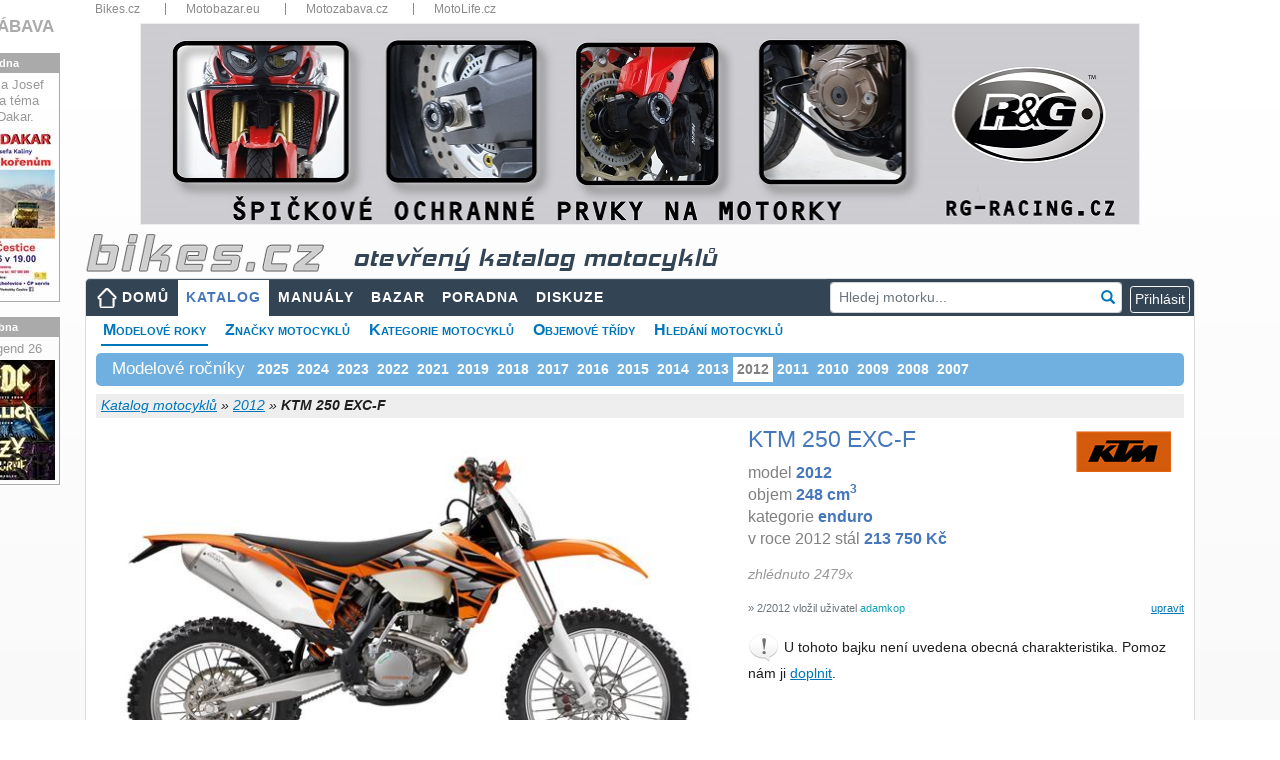

--- FILE ---
content_type: text/html; charset=utf-8
request_url: https://www.bikes.cz/2012/ktm-250-exc-f
body_size: 49816
content:
<!DOCTYPE html>
<html xmlns="http://www.w3.org/1999/xhtml" lang="cs">
<head><meta charset="utf-8" /><meta http-equiv="X-UA-Compatible" content="IE=edge" /><meta name="viewport" content="width=device-width, initial-scale=1" /><meta name="description" content="Informace a technická data k motocyklu KTM 250 EXC-F model 2012, názory motorkářů a servisní manuály" /><meta name="keywords" content="motorkari,motocykl,KTM,250 EXC-F,2012,katalog,parametry,data,servisní,manuály,poradna,otázky,odpovědi" /><meta id="googlebot" name="googlebot" content="index, follow" /><meta id="robots" name="robots" content="index, follow" />
<meta property="og:type" content="website" /><meta property="fb:app_id" content="1416451088653193" /><meta property="og:url" content="https://www.bikes.cz/motorky/2012" /><meta property="og:title" content="KTM 250 EXC-F 2012 - velký katalog motocyklů" /><meta property="og:description" content="Informace a technická data k motocyklu KTM 250 EXC-F model 2012, názory motorkářů a servisní manuály" /><meta property="og:image" content="https://media.bikes.cz/photo/img_56400O32400O138417O33O11455978OBO04507O0854O3.jpg" />
<title>
KTM 250 EXC-F - 2012 - technické parametry, názory motorkářů, servisní manuály
</title><link href="/favicon.ico" type="image/x-icon" rel="shortcut icon" /><link href="/assets/fonts/glyphicon.min.css" rel="stylesheet" /><link href="/assets/fonts/font-awesome.min.css" rel="stylesheet" /><link href="/assets/jquery-ui/jquery-ui.min.css?v=1.12.1" rel="stylesheet" /><link href="/js/fancyBox3/jquery.fancybox.min.css" rel="stylesheet" />
<link href="/assets/bootstrap/bootstrap.min.css?v=4.5.2" rel="stylesheet" />
<link href="/css/katalog.min.css?v=3" rel="stylesheet" />
<link href="/css/layout2019.min.css?v=3" rel="stylesheet" />
<script async src="https://www.googletagmanager.com/gtag/js?id=G-N2M6XW2L0B"></script>
<script>
window.dataLayer = window.dataLayer || [];
function gtag() { dataLayer.push(arguments); }
gtag('js', new Date());
gtag('config', 'G-N2M6XW2L0B');
gtag('consent', 'default', { ad_storage: 'denied' });
</script>
<link href="/css/detail2019.min.css?v=3" rel="stylesheet" />
<link href="/css/motolife.min.css?v=3" rel="stylesheet" />
<style>
.aaa .adsbygoogle { position:relative;bottom:1rem;margin-left:auto; margin-right:auto; }
.ad300 { max-width: 300px; margin-left:auto; }
.ad300 img { width: 100%; height: auto; }
.bb img { width:100%; height:auto; }
.cc { margin-top:1rem; margin-bottom:1rem; }
.cc img { width:100%; height:auto; }
@media (max-width: 1200px) {
.ad300 { max-width: 250px; }
}
@media (max-width: 768px) {
.ad300 { margin-left:auto; margin-right:auto; }
}
@media (max-width: 480px){
#submenu { font-size: 13px; }
#submenu li { margin-right: 5px; }
.panyears { font-size: 12px; }
.aaa { max-width:90%!important; margin-left:auto; margin-right:auto; }
.bb { max-width:90%; margin-left:auto; margin-right:auto; }
.company { font-size:10px; }
.info { font-size:10px; font-weight:600; }
.motobazar .row { margin-left:-0.25rem; margin-right:-0.25rem; }
.motobazar .col-6 { padding-left: 0.25rem; padding-right: 0.25rem; }
}
</style>
<script async src="//re.bikes.cz/delivery/asyncjs.php"></script>
<script async src="//pagead2.googlesyndication.com/pagead/js/adsbygoogle.js"></script></head>
<body>
<form method="post" action="./ktm-250-exc-f" onsubmit="javascript:return WebForm_OnSubmit();" id="form1" enctype="multipart/form-data">
<script type="text/javascript">
//<![CDATA[
var theForm = document.forms['form1'];
if (!theForm) {
theForm = document.form1;
}
function __doPostBack(eventTarget, eventArgument) {
if (!theForm.onsubmit || (theForm.onsubmit() != false)) {
theForm.__EVENTTARGET.value = eventTarget;
theForm.__EVENTARGUMENT.value = eventArgument;
theForm.submit();
}
}
//]]>
</script>
<script src="/WebResource.axd?d=pynGkmcFUV13He1Qd6_TZHbPTLI94uASLMjgSIUjN1q3hMlENt_7vHnAExgJrfcoPcpRUQ2&amp;t=638901608248157332" type="text/javascript"></script>
<script src="/ScriptResource.axd?d=nv7asgRUU0tRmHNR2D6t1EfqdJ7zYYO-7B7rYlrCTTHw9DzC5ODFnMJcaE4rj3ibG_U1-T3zDVPEv2BswzMR3p5mWxrW-G83ZJOfE2FixAr9m2NBj5Y7yKm057hsIwHYXG92qg2&amp;t=ffffffff93d1c106" type="text/javascript"></script>
<script src="../Scripts/WebForms/MsAjax/MicrosoftAjax.js" type="text/javascript"></script>
<script src="../Scripts/WebForms/MsAjax/MicrosoftAjaxWebForms.js" type="text/javascript"></script>
<script src="../assets/jquery/jquery-3.5.1.min.js" type="text/javascript"></script>
<script type="text/javascript">
//<![CDATA[
function WebForm_OnSubmit() {
if (typeof(ValidatorOnSubmit) == "function" && ValidatorOnSubmit() == false) return false;
return true;
}
//]]>
</script>
<div class="aspNetHidden">
<input type="hidden" name="__VIEWSTATEGENERATOR" id="__VIEWSTATEGENERATOR" value="31C67036" />
<input type="hidden" name="__SCROLLPOSITIONX" id="__SCROLLPOSITIONX" value="0" />
<input type="hidden" name="__SCROLLPOSITIONY" id="__SCROLLPOSITIONY" value="0" />
<input type="hidden" name="__EVENTVALIDATION" id="__EVENTVALIDATION" value="cT2lkKUw/sFjMVAWk+ifzfiUBFOL2Ke/WDTteoiDFyywGmBorAqoro0FOHBGpeZWbZoBIyAM+FE8th8v0UC+YsbNUWq2ZYdqQS5qtNG+FPmIkIyyR/greywj27vPpBqumwpJ2JkDO5zDcUc46RCwjlVFvpUOkDotkz9bcx6LvIS2csm0zx5NTrgBHrsTehGxCuzOJbZtTQ+41zyIQI8P+kfWk35rLAcpsPaGySZ2NkQIUjveQWb40OhOOM5Xtwm2WBYqwm233u7QW87Y7P9kcXXxaS7H9/VM88XQrTK6HyoMGe8hJwi+OTg1G9VmZHfVCNvGTUriy4dSMJ+i66z/c2gDt2O1K7xCDw6ta7eqYWCrF9d0PAYU80j4hvoPZJufGC3GBZ7U0P28NdIA/C4P53F7ldnVVqlqJPeZz8Dbod0BA3SlCicVdr4q4gjhebgCwHDjzcY/apQRVmuRoP7w47ynyCvY6ZiG174w5cP14xK+68R+pkb8baBaDT+J826eWmTad/JiSOr5m2ZFzjW+3pJUWSfoOpY8N773JrtYt/IqIDKCqJpgAUK69oi+062dwCn1ew==" />
</div>
<script type="text/javascript">
//<![CDATA[
Sys.WebForms.PageRequestManager._initialize('ctl00$ctl00$ctl13', 'form1', ['tctl00$ctl00$body$body$upMain','body_body_upMain','tctl00$ctl00$body$body$ucFoto$upFoto','body_body_ucFoto_upFoto','tctl00$ctl00$body$body$ucGallery$upGalery','body_body_ucGallery_upGalery','tctl00$ctl00$body$body$ucBasic$ctl00','body_body_ucBasic_ctl00','tctl00$ctl00$body$body$ucNazory$upOpinion','body_body_ucNazory_upOpinion','tctl00$ctl00$body$body$ucHodnoceni$UpdatePanelRating','body_body_ucHodnoceni_UpdatePanelRating','tctl00$ctl00$body$body$upZalozky','body_body_upZalozky','tctl00$ctl00$body$body$upTabs','upTabs','tctl00$ctl00$body$body$UpdatePanel3','body_body_UpdatePanel3','tctl00$ctl00$body$body$ucKomentare$upComments','body_body_ucKomentare_upComments','tctl00$ctl00$body$body$ucParkAndCompare$upParks','body_body_ucParkAndCompare_upParks','tctl00$ctl00$body$body$ucParkAndCompare$upCompare','body_body_ucParkAndCompare_upCompare','tctl00$ctl00$body$body$upModal','body_body_upModal','tctl00$ctl00$ctl14','ctl14','tctl00$ctl00$ucCookieCard$upCookies','ucCookieCard_upCookies'], ['ctl00$ctl00$lnkCookies','lnkCookies','ctl00$ctl00$body$body$lnkLike','body_body_lnkLike','ctl00$ctl00$body$body$lbnFeedback','body_body_lbnFeedback','ctl00$ctl00$body$body$ucKomentare$lbAddComment2','body_body_ucKomentare_lbAddComment2'], [], 90, 'ctl00$ctl00');
//]]>
</script>
<div class="container" style="position:relative;padding-bottom:15px">
<div class="topbar d-none d-sm-block">
<nav>
<ul>
<li class="dropdown-title"><a href="https://www.bikes.cz/" title="Bikes.cz">Bikes.cz</a></li>
<li class="dropdown-title"><a href="https://www.motobazar.eu/" title="Motobazar.eu" target="_blank">Motobazar.eu</a></li>
<li class="dropdown-title"><a href="https://www.motozabava.cz/" title="Motozabava.cz" target="_blank">Motozabava.cz</a></li>
<li class="dropdown-title"><a href="https://www.motolife.cz/" title="MotoLife.cz" target="_blank">MotoLife.cz</a></li>
</ul>
<div class="clearfix"></div>
</nav>
</div>
<div id="bannerTop">
<ins data-revive-zoneid="1" data-revive-id="db5860641a95710a48d55ec671021854"></ins>
</div>
<header>
<div id="topStrip" class="row d-none d-md-block">
<div class="col px-3">
<a href="/" id="body_aHeader" title="úvodní strana">
<img src="/images/bikescz.png" alt="bikes.cz" />
<span id="body_sTitle" class="d-none d-md-inline katalog">otevřený katalog motocyklů</span></a>
</div>
<div class="clearfix"></div>
</div>
</header>
<nav class="navbar navbar-expand-md navbar-dark px-2 px-lg-0">
<a class="navbar-brand d-md-none" href="/" title="úvodní strana"><img src="/images/bikescz.png" alt="bikes.cz" /></a>
<button class="navbar-toggler" type="button" data-toggle="collapse" data-target="#navbarResponsive" aria-controls="navbarResponsive" aria-expanded="false" aria-label="Toggle navigation">
<span class="navbar-toggler-icon"></span>
</button>
<div id="navbarResponsive" class="collapse navbar-collapse">
<ul id="menu" class="navbar-nav mr-auto">
<li class="nav-item btn-xs-block"><a id="body_hlMenuMain" title="Hlavní stránka" class="nav-link home" href="../">DOMŮ</a></li>
<li class="nav-item btn-xs-block"><a id="body_hlMotoKatalog" title="Otevřená encyklopedie motocyklů" class="nav-link active" href="../katalog-moto">KATALOG</a></li>
<li class="nav-item"><a id="body_hlManualy" title="Servisní manuály, příručky, díly..." class="nav-link" href="../servisni-manualy">MANUÁLY</a></li>
<li class="nav-item btn-xs-block"><a id="body_hlBazar" title="Inzerce motocyklů, dílů a příslušenství" class="nav-link" href="../motocykly-prodej">BAZAR</a></li>
<li class="nav-item"><a id="body_hlTechChat" title="Technická poradna" class="nav-link" href="../otazky-odpovedi">PORADNA</a></li>
<li class="nav-item"><a id="body_hlMenuDiscussion" title="Bikes diskuze" class="nav-link" href="../forum">DISKUZE</a></li>
</ul>
<div id="body_panelSearch" class="form-group has-feedback my-2 my-lg-0 pr-2" onkeypress="javascript:return WebForm_FireDefaultButton(event, &#39;body_lnkSearch&#39;)" style="position:relative">
<input name="ctl00$ctl00$body$txtSearch" type="text" id="body_txtSearch" class="form-control form-control-sm" placeholder="Hledej motorku..." autocomplete="off" />
<a id="body_lnkSearch" class="form-control-feedback clickable" href="javascript:__doPostBack(&#39;ctl00$ctl00$body$lnkSearch&#39;,&#39;&#39;)"><i class="glyphicon glyphicon-search"></i></a>
</div>
<div class="form-inline my-2 my-lg-0 dropdown">
<script type="text/javascript">
var prihlaseni = function () {
$('.prihlaseni').show(500);
$('#body_Login1_Login1_UserName').focus();
}
</script>
<input type="button" class="btn btn-outline-light btn-xs" value="Přihlásit" onclick="prihlaseni()">
<div id="prihlaseni" class="prihlaseni" style="display:none">
<div class="top"><strong>Přihlášení do webu</strong><a class="zavrit" href="javascript:void(0);" onclick="$('.prihlaseni').hide(500);"><img src="../images/buttony/zavrit.gif" alt="zavřít" width="24" height="24" border="0" /></a></div>
<div class="insidetext">
<table id="body_Login1_Login1" cellspacing="0" cellpadding="0" style="width:100%;border-collapse:collapse;">
<tr>
<td>
<div onkeypress="javascript:return WebForm_FireDefaultButton(event, &#39;body_Login1_Login1_LoginButton&#39;)">
<div class="cele">
<table width="255">
<tr>
<td width="81">
Uživatel:
<span data-val-controltovalidate="body_Login1_Login1_UserName" data-val-errormessage="*" data-val-validationGroup="Login2" id="body_Login1_Login1_UserNameRequired" title="Zadejte nick." data-val="true" data-val-evaluationfunction="RequiredFieldValidatorEvaluateIsValid" data-val-initialvalue="" style="visibility:hidden;">*</span>
</td>
<td width="162"><input name="ctl00$ctl00$body$Login1$Login1$UserName" type="text" maxlength="50" id="body_Login1_Login1_UserName" autocomplete="username" /></td>
</tr>
<tr>
<td>
Heslo:
<span data-val-controltovalidate="body_Login1_Login1_Password" data-val-errormessage="*" data-val-validationGroup="Login2" id="body_Login1_Login1_PasswordRequired" title="Zadejte heslo." data-val="true" data-val-evaluationfunction="RequiredFieldValidatorEvaluateIsValid" data-val-initialvalue="" style="visibility:hidden;">*</span>
</td>
<td><input name="ctl00$ctl00$body$Login1$Login1$Password" type="password" id="body_Login1_Login1_Password" /></td>
</tr>
</table>
<span id="body_Login1_Login1_FailureText" style="font-weight:bold;padding: 5px; color: #f00;"></span>
</div>
<div style="text-align: center">
<a id="body_Login1_Login1_LoginButton" class="pokracovat" href="javascript:WebForm_DoPostBackWithOptions(new WebForm_PostBackOptions(&quot;ctl00$ctl00$body$Login1$Login1$LoginButton&quot;, &quot;&quot;, true, &quot;Login2&quot;, &quot;&quot;, false, true))">Přihlásit</a>
</div>
</div>
<br />
<a href="../novy-uzivatel">Nový uživatel</a><br />
<a href="../obnoveni-hesla">Zapomenuté heslo</a>
<br />
<br />
<fieldset class="open-auth-providers">
<legend>Přihlášení přes Facebook</legend>
<a id="body_Login1_Login1_OpenAuthLogin_lbFacebook" title="Přihlášení přes Facebook" href="javascript:__doPostBack(&#39;ctl00$ctl00$body$Login1$Login1$OpenAuthLogin$lbFacebook&#39;,&#39;&#39;)"><img src="../images/buttony/fblogin.png" alt="fb login" /></a>
</fieldset>
</td>
</tr>
</table>
</div>
</div>
</div>
</div>
</nav>
<div id="webContent">
<div id="body_panSubmenu">
<ul id="submenu">
<li><a href="/motorky/2012" id="body_aRocniky" class="youarehere">Modelové roky</a></li>
<li><a href="/znacky" id="body_aZnacky">Značky motocyklů</a></li>
<li><a href="/kategorie" id="body_aKategorie">Kategorie motocyklů</a></li>
<li><a href="/objemy" id="body_aObjemy">Objemové třídy</a></li>
<li><a href="/vyhledat-motocykly" id="body_aSearch">Hledání motocyklů</a></li>
</ul>
<div class="clearfix"></div>
</div>
<div id="body_body_panYears" class="panyears">
<h3>Modelové ročníky</h3>
<ul class="nav">
<li class="nav-item"><a class="nav-link" href="/2025/ktm-250-exc-f">2025</a></li>
<li class="nav-item"><a class="nav-link" href="/2024/ktm-250-exc-f">2024</a></li>
<li class="nav-item"><a class="nav-link" href="/2023/ktm-250-exc-f">2023</a></li>
<li class="nav-item"><a class="nav-link" href="/2022/ktm-250-exc-f">2022</a></li>
<li class="nav-item"><a class="nav-link" href="/2021/ktm-250-exc-f">2021</a></li>
<li class="nav-item"><a class="nav-link" href="/2019/ktm-250-exc-f">2019</a></li>
<li class="nav-item"><a class="nav-link" href="/2018/ktm-250-exc-f">2018</a></li>
<li class="nav-item"><a class="nav-link" href="/2017/ktm-250-exc-f">2017</a></li>
<li class="nav-item"><a class="nav-link" href="/2016/ktm-250-exc-f">2016</a></li>
<li class="nav-item"><a class="nav-link" href="/2015/ktm-250-exc-f">2015</a></li>
<li class="nav-item"><a class="nav-link" href="/2014/ktm-250-exc-f">2014</a></li>
<li class="nav-item"><a class="nav-link" href="/2013/ktm-250-exc-f">2013</a></li>
<li class="nav-item"><a class="aspNetDisabled" class="nav-link">2012</a></li>
<li class="nav-item"><a class="nav-link" href="/2011/ktm-250-exc-f">2011</a></li>
<li class="nav-item"><a class="nav-link" href="/2010/ktm-250-exc-f">2010</a></li>
<li class="nav-item"><a class="nav-link" href="/2009/ktm-250-exc-f">2009</a></li>
<li class="nav-item"><a class="nav-link" href="/2008/ktm-250-exc-f">2008</a></li>
<li class="nav-item"><a class="nav-link" href="/2007/ktm-250-exc-f">2007</a></li>
</ul>
<div class="cleaner"></div>
</div>
<div id="topbar">
<div id="crumb">
<div class="right">
</div>
<a id="body_body_hlCrumb" href="/katalog-moto">Katalog motocyklů</a> »
<a id="body_body_hlCrumbSub" href="/motorky/2012">2012</a> »
<span id="body_body_lblCrumb" style="font-weight:bold;">KTM 250 EXC-F</span>
</div>
</div>
<div id="body_body_upMain" class="row my-2">
<div class="col-md-7">
<div id="body_body_ucFoto_upFoto" class="hlavnifoto">
<a href="https://media.bikes.cz/photo/img_60160O34560O971877O33O85794058OBO04507O0854O3.jpg" class="" rel="moto" title="" data-fancybox=moto><img id="body_body_ucFoto_BikesImageMoto" class="img-fluid rounded" src="https://media.bikes.cz/photo/img_29516O10692O971877O33O34318090OBO04507O0845O3.jpg" alt="KTM 250 EXC-F" /></a>
<div class="cleaner"></div>
</div>
<div id="body_body_ucGallery_upGalery">
<div class="galerie">
<div class="col-sm-4 col-md-6 col-lg-4 col-xl-3 mt-2">
<div class="each-item">
<a href="https://media.bikes.cz/photo/img_60160O34560O971906O33O85796618OBO04507O0854O3.jpg" class="" rel="moto" title="" data-fancybox=moto><img id="body_body_ucGallery_ucGallerySelector_rptGallery_FancyboxImage1_0" class="fancybox" src="https://media.bikes.cz/photo/img_7520O2430O971906O33O8379278OBO04507O0845O3.jpg" alt="KTM 250 EXC-F" /></a>
</div>
</div>
</div>
</div>
</div>
<div class="col-md-5 mt-3 mt-md-0 hlavnitext">
<div id="divlogo" class="d-none d-xl-block">
<a id="body_body_hlCompany" href="../znacka/ktm" style="margin-left: 15px; padding: 2px 8px;"><img id="body_body_ImageCompany" src="../logos/95/60/ktm.jpg" alt="Logo KTM" style="margin:0" /></a>
</div>
<h1 id="body_body_h1">KTM 250 EXC-F</h1>
<div id="body_body_ucBasic_ctl00">
<p id="p1" class="m-0">model <b>2012</b><br />objem <b>248&nbsp;cm<sup>3</sup></b><br />kategorie <b>enduro</b><br />v roce 2012 stál <b>213 750&nbsp;Kč</b></p>
<p id="body_body_ucBasic_p2" class="mt-2"></p>
<p id="body_body_ucBasic_p3" class="mt-2 mb-1 gray">zhlédnuto 2479x</p>
<p></p>
<a id="body_body_ucBasic_editParametry" class="editlink" rel="nofollow" href="javascript:__doPostBack(&#39;ctl00$ctl00$body$body$ucBasic$editParametry&#39;,&#39;&#39;)">upravit</a>
<p id="body_body_ucBasic_pCreate" class="small text-secondary mt-1">&raquo; 2/2012 vložil uživatel <span class="text-info">adamkop</span></p>
<div id="body_body_ucBasic_panAddText" class="d-none d-md-block">
<img src="../Images/Icons/exclamation32.png" width="32" height="32" alt="exclamation" />
U tohoto bajku není uvedena obecná charakteristika. Pomoz nám
ji&nbsp;<a id="body_body_ucBasic_editParam" rel="nofollow" href="javascript:__doPostBack(&#39;ctl00$ctl00$body$body$ucBasic$editParam&#39;,&#39;&#39;)">doplnit</a>.
<div class="cleaner"></div>
</div>
</div>
<table class="nabidka">
</table>
<table class="nabidka d-none d-md-block">
<tr>
<td valign="top"><img src="/Images/Icons/google28.png" width="28" alt="google" title="google.cz" style="position:relative; top:3px" /></td>
<td><a href="https://www.google.cz/search?q=KTM+250+EXC-F+-+2012&hl=cs&tbm=isch&tbs=itp:photo,ift:jpg&safe=off" id="body_body_aGoogle" target="_blank" title="Vyhledání pomocí google.cz">vyhledat foto KTM 250 EXC-F</a> (google.cz)</td>
</tr>
</table>
</div>
</div>
<div class="mb-2" style="border-bottom:2px solid #f90"></div>
<div class="row">
<div class="col">
<a name="opinions"></a><a name="ratings"></a>
<div class="card-body row mb-4">
<div class="col-lg-7">
<div id="body_body_ucNazory_upOpinion">
<h2 class="float-md-left">Názory motorkářů</h2>
<a id="body_body_ucNazory_lnkNazor" class="btn btn-primary btn-sm d-block float-md-right mb-3" href="javascript:__doPostBack(&#39;ctl00$ctl00$body$body$ucNazory$lnkNazor&#39;,&#39;&#39;)">Přidat názor</a>
<div class="cleaner"></div>
<div id="pOpinion" class="font-italic d-none d-md-block">
<img src="../Images/Icons/question32.png" alt="question" width="32" height="32" />
Jaký je tvůj názor na motocykl KTM 250&nbsp;EXC&#8209;F&nbsp;'12?
<div class="cleaner"></div>
</div>
</div>
</div>
<div class="col-lg-5">
<div id="body_body_ucHodnoceni_UpdatePanelRating">
<a id="body_body_ucHodnoceni_lbRate" class="editlink" href="javascript:__doPostBack(&#39;ctl00$ctl00$body$body$ucHodnoceni$lbRate&#39;,&#39;&#39;)">Přidat hodnocení</a>
<h2>Hodnocení motocyklu</h2>
<p id="pRating" class="d-none d-md-block">
<img src="../Images/Icons/question32.png" alt="question" width="32" height="32" />
Jak hodnotíš motocykl KTM 250 EXC-F '12?</p>
<table style="border-collapse: collapse;width:100%" cellpadding="5">
<tr>
<td style="font-weight:600">
<a id="body_body_ucHodnoceni_lnkRate2" href="javascript:__doPostBack(&#39;ctl00$ctl00$body$body$ucHodnoceni$lnkRate2&#39;,&#39;&#39;)">Přidat hodnocení</a></td>
<td></td>
<td align="left" width="90">
<ul class="rating">
<li class="one" title="špatné">1</li>
<li class="two" title="dostatečné">2</li>
<li class="three" title="dobré">3</li>
<li class="four" title="výborné">4</li>
<li class="five" title="špičkové">5</li>
</ul>
</td>
</tr>
</table>
</div>
</div>
</div>
</div>
<div class="col-md-auto">
</div>
</div>
<div class="mb-2" style="border-bottom:2px solid #f90"></div>
<div class="row">
<div class="col-md-8 col-lg-9">
<div class="bb py-1">
<ins data-revive-zoneid="1" data-revive-id="db5860641a95710a48d55ec671021854"></ins>
</div>
<div id="body_body_upZalozky" class="tabs pt-3 pb-1">
<nav class="navbar navbar-expand-lg navbar-light">
<div class="container-fluid">
<ul class="navbar-nav ">
<li class="nav-item">
<a id="body_body_lnkKatalog" title="Otevřená encyklopedie motocyklů" class="nav-link active" href="javascript:__doPostBack(&#39;ctl00$ctl00$body$body$lnkKatalog&#39;,&#39;&#39;)">TECHNICKÁ DATA</a></li>
<li class="nav-item">
<a id="body_body_lnkManualy" title="Servisní manuály, příručky, díly..." class="nav-link" href="javascript:__doPostBack(&#39;ctl00$ctl00$body$body$lnkManualy&#39;,&#39;&#39;)">SERVISNÍ MANUÁLY</a></li>
<li class="nav-item">
<a id="body_body_lnkTechHelp" title="Technická poradna" class="nav-link" href="javascript:__doPostBack(&#39;ctl00$ctl00$body$body$lnkTechHelp&#39;,&#39;&#39;)">TECHNICKÁ PORADNA</a></li>
</ul>
</div>
</nav>
</div>
<div id="upTabs" class="row mt-1 mb-3">
<div class="col-lg-7">
<div class="card">
<div class="card-body">
<h2 id="body_body_ucTechData_h2" class="card-title">Technick&#225; data KTM 250 EXC-F</h2>
<table class="techTable">
<col width="36%" />
<col width="64%" />
<tr id="body_body_ucTechData_panTechData_repeaterParameters_trGroupName_0">
<th class="groupname" colspan="2">
<h3>Motor</h3>
</th>
</tr>
<tr id="body_body_ucTechData_panTechData_repeaterParameters_trParam_0">
<th>Typ motoru</th>
<td>čtyřdobý jednoválec</td>
</tr>
<tr id="body_body_ucTechData_panTechData_repeaterParameters_trParam_1">
<th>Zdvihový objem</th>
<td>248,6</td>
</tr>
<tr id="body_body_ucTechData_panTechData_repeaterParameters_trParam_2">
<th>Vrtání x zdvih</th>
<td>76 x 54,8 mm</td>
</tr>
<tr id="body_body_ucTechData_panTechData_repeaterParameters_trParam_3">
<th>Chlazení</th>
<td>kapalinou</td>
</tr>
<tr id="body_body_ucTechData_panTechData_repeaterParameters_trParam_4">
<th>Kompresní poměr</th>
<td>12,8 : 1</td>
</tr>
<tr id="body_body_ucTechData_panTechData_repeaterParameters_trParam_5">
<th>Mazání</th>
<td>suchá skříň</td>
</tr>
<tr id="body_body_ucTechData_panTechData_repeaterParameters_trParam_6">
<th>Počet válců</th>
<td>1</td>
</tr>
<tr id="body_body_ucTechData_panTechData_repeaterParameters_trParam_7">
<th>Počet ventilů</th>
<td>4</td>
</tr>
<tr id="body_body_ucTechData_panTechData_repeaterParameters_trParam_8">
<th>Převodovka</th>
<td>6ti stupňová</td>
</tr>
<tr id="body_body_ucTechData_panTechData_repeaterParameters_trParam_9">
<th>Příprava směsi</th>
<td>karburátor, 39 mm</td>
</tr>
<tr id="body_body_ucTechData_panTechData_repeaterParameters_trParam_10">
<th>Rozvod</th>
<td>DOHC, 4 ventily na válec</td>
</tr>
<tr id="body_body_ucTechData_panTechData_repeaterParameters_trParam_11">
<th>Sekundární převod</th>
<td>řetěz</td>
</tr>
<tr id="body_body_ucTechData_panTechData_repeaterParameters_trParam_12">
<th>Spojka</th>
<td>vícelamelová, v olejové lázni</td>
</tr>
<tr id="body_body_ucTechData_panTechData_repeaterParameters_trParam_13">
<th>Startér</th>
<td>elektrický / kick</td>
</tr>
<tr id="body_body_ucTechData_panTechData_repeaterParameters_trGroupName_14">
<th class="groupname" colspan="2">
<h3>Podvozek, rám</h3>
</th>
</tr>
<tr id="body_body_ucTechData_panTechData_repeaterParameters_trParam_14">
<th>Přední brzda</th>
<td>kotouč 260 mm</td>
</tr>
<tr id="body_body_ucTechData_panTechData_repeaterParameters_trParam_15">
<th>Zadní brzda</th>
<td>kotouč 220 mm</td>
</tr>
<tr id="body_body_ucTechData_panTechData_repeaterParameters_trParam_16">
<th>Přední pneu</th>
<td>90/90-21</td>
</tr>
<tr id="body_body_ucTechData_panTechData_repeaterParameters_trParam_17">
<th>Zadní pneu</th>
<td>120/90-18</td>
</tr>
<tr id="body_body_ucTechData_panTechData_repeaterParameters_trParam_18">
<th>Přední kola</th>
<td>21 x 1,6</td>
</tr>
<tr id="body_body_ucTechData_panTechData_repeaterParameters_trParam_19">
<th>Zadní kola</th>
<td>18 x 2,15</td>
</tr>
<tr id="body_body_ucTechData_panTechData_repeaterParameters_trGroupName_20">
<th class="groupname" colspan="2">
<h3>Pohonné hmoty, spotřeba paliva</h3>
</th>
</tr>
<tr id="body_body_ucTechData_panTechData_repeaterParameters_trParam_20">
<th>Objem nádrže</th>
<td>9.5 l</td>
</tr>
<tr id="body_body_ucTechData_panTechData_repeaterParameters_trGroupName_21">
<th class="groupname" colspan="2">
<h3>Další parametry</h3>
</th>
</tr>
<tr id="body_body_ucTechData_panTechData_repeaterParameters_trParam_21">
<th>Barvy</th>
<td>oranžová/bílá</td>
</tr>
<tr id="body_body_ucTechData_panTechData_repeaterParameters_trParam_22">
<th>Materiál rámu</th>
<td>ocel</td>
</tr>
<tr id="body_body_ucTechData_panTechData_repeaterParameters_trParam_23">
<th>Odpružení vpředu</th>
<td>300</td>
</tr>
<tr id="body_body_ucTechData_panTechData_repeaterParameters_trParam_24">
<th>Odpružení vzadu</th>
<td>335</td>
</tr>
<tr id="body_body_ucTechData_panTechData_repeaterParameters_trParam_25">
<th>Pohotovostní hmotnost</th>
<td>107.5 kg</td>
</tr>
<tr id="body_body_ucTechData_panTechData_repeaterParameters_trParam_26">
<th>Rám</th>
<td>dvojitý kolébkový</td>
</tr>
<tr id="body_body_ucTechData_panTechData_repeaterParameters_trParam_27">
<th>Rozvor</th>
<td>1482 mm</td>
</tr>
<tr id="body_body_ucTechData_panTechData_repeaterParameters_trParam_28">
<th>Suchá hmotnost</th>
<td>103 kg</td>
</tr>
<tr id="body_body_ucTechData_panTechData_repeaterParameters_trParam_29">
<th>Výška sedla</th>
<td>970 mm</td>
</tr>
</table>
</div>
</div>
</div>
<div class="col-lg-5">
<div class="disclaimer m-0 mt-3 mt-lg-1">
<p>
<span style="font-weight: bold; color: #666">Bikes.cz je otevřený katalog motocyklů</span>,
který slouží k orientaci v modelech motorek, které byly, anebo ještě jsou vyráběny.</p>
<p class="mb-4">
<span style="font-weight: bold; color: #666">Motorky nenabízíme ani neprodáváme!</span>
Pokud takovou motorku sháníte, prohlédněte si nabídku inzertních webů
<a href="https://www.motobazar.eu/motocykly-prodej" target="_blank">Motobazar EU</a>
a&nbsp;<a href="https://www.motoinzerce.cz/motorky/" target="_blank">Motoinzerce</a>,
případně <a href="https://www.tipmoto.com/motorky/" target="_blank">Tipmoto</a>.
</p>
<img src="../Images/Icons/exclamation32.png" class="float-left" alt="exclamation" />
<p class="card-text" style="font-weight:600;color:#666"> Technická data jsou pouze orientační!</p>
<p class="d-none d-md-block">
V katalogu evidujeme okolo 800&nbsp;000 parametrů motocyklů
a&nbsp;není v&nbsp;našich silách zaručit jejich bezchybnost. Hodnoty některých parametrů se mohou lišit také
v&nbsp;závislosti na zemi původu motocyklu a&nbsp;nemusí odpovídat parametrům motorek prodávaných v&nbsp;ČR!</p>
<p class="d-none d-md-block">	
Budeme velmi rádi, pokud nás na případné nesrovnalosti v&nbsp;technických datech
nebo jiných údajích o&nbsp;motocyklu upozorníte. Také uvítáme jakoukoliv pomoc s&nbsp;tímto katalogem.</p>
<p class="d-none d-md-block">Všem komunikativním bikerům a&nbsp;bikerkám děkujeme!</p>
<p class="d-none d-md-block">Bikes team</p>
<p class="mt-2 mt-md-4 mb-2" style="font-weight: bold; color: #666">
<span class="d-none d-md-inline">Víme, že tento katalog motorek není dokonalý.</span>
Děkujeme, pokud nás upozorníte na chyby nebo nedostatky katalogu.
</p>
<img src="../Images/Icons/obalka.gif" id="body_body_Img10" alt="envelope" />
<a id="body_body_lbnFeedback" title="Nahlášení problémů a chyb" rel="nofollow" href="javascript:__doPostBack(&#39;ctl00$ctl00$body$body$lbnFeedback&#39;,&#39;&#39;)">feedback - napište nám</a>
<div id="body_body_UpdatePanel3" class="top10">
</div>
</div>
</div>
</div>
<div class="card-body row mb-3">
<div class="col-12">
<a name="comments"></a>
<div class="comments">
<h2 id="body_body_ucKomentare_h2Diskuze" class="float-md-left" style="color:#ff9900">Diskuze k KTM 250 EXC-F</h2>
<a id="body_body_ucKomentare_lbAddComment2" class="btn btn-primary btn-sm d-block float-md-right mt-1 mb-2 mt-md-0 mb-md-0" rel="nofollow" href="javascript:__doPostBack(&#39;ctl00$ctl00$body$body$ucKomentare$lbAddComment2&#39;,&#39;&#39;)">Nové diskuzní téma</a>
<div id="body_body_ucKomentare_upComments" class="cleaner">
<div id="body_body_ucKomentare_panDiskuze">
<p class="fwb">Po pár letech ježdění mi trochu začal chybět...</p>
</div>
</div>
<br />
</div>
</div>
</div>
<div class="aaa">
<ins class="adsbygoogle"
style="display:block; text-align:center;max-width:90%"
data-ad-layout="in-article"
data-ad-format="fluid"
data-ad-client="ca-pub-6333692739809935"
data-ad-slot="3419356363" data-restrict-data-processing="1"></ins>
<script>
(adsbygoogle = window.adsbygoogle || []).push({});
</script>
</div>
<div class="pb-3">
<div class="card-body mb-3 motobazar">
<h2 class="float-md-left"><a href="/motocykly-prodej">Motorky na prodej</a></h2>
<a class="btn btn-primary btn-sm d-block float-md-right mt-1 mb-2 mt-md-0 mb-md-0" style="position:relative;bottom:.25rem" rel="nofollow" href="/prodam-moto">Přidat inzerát</a>
<div class="clearfix"></div>
<div class="row">
<div class="col-6 col-lg-4 col-xl-3 mb-3">
<div class="bazar">
<a href="/motocykly-prodej/kawasaki-kl250/c53638">
<span class="company">Motolive Pavel Polák - Praha 4</span>
<span class="d-md-none info">BAZAR MOTO</span>
<img id="body_body_rptItems_imgAlternative_0" class="img-fluid img-thumbnail" src="https://media.bikes.cz/photo/img_11844O4509O11802942O33O170532740OCO04507O0845O1.jpg" />
</a>
</div>
<h3>
<a href="/motocykly-prodej/kawasaki-kl250/c53638"><span>Kawasaki</span> KL 250</a>
</h3>
<div>
<span class="price right">69 900&nbsp;Kč</span>
</div>
</div>
<div class="col-6 col-lg-4 col-xl-3 mb-3">
<div class="bazar">
<a href="/motocykly-prodej/voge-300rallygy/c53821">
<span class="company">Motobikes s.r.o. - Bylany</span>
<span class="d-md-none info">BAZAR MOTO</span>
<img id="body_body_rptItems_imgAlternative_1" class="img-fluid img-thumbnail" src="https://media.bikes.cz/photo/img_11844O4509O12010350O33O173529428OCO04507O0845O1.jpg" />
</a>
</div>
<h3>
<a href="/motocykly-prodej/voge-300rallygy/c53821"><span>Voge</span> 300 Rally GY</a>
</h3>
<div>
<span class="price right">99 990&nbsp;Kč</span>
</div>
</div>
<div class="col-6 col-lg-4 col-xl-3 mb-3">
<div class="bazar">
<a href="/motocykly-prodej/beta-urban200/c45897">
<span class="company">AutoMotoSpeed s.r.o. - ČEŠNOVICE</span>
<span class="d-md-none info">BAZAR MOTO</span>
<img id="body_body_rptItems_imgAlternative_2" class="img-fluid img-thumbnail" src="https://media.bikes.cz/photo/img_11844O4509O7407731O33O107029519OCO04507O0845O1.jpg" />
</a>
</div>
<h3>
<a href="/motocykly-prodej/beta-urban200/c45897"><span>Beta</span> Urban 200</a>
</h3>
<div>
<span class="price right">69 000&nbsp;Kč</span>
</div>
</div>
<div class="col-6 col-lg-4 col-xl-3 mb-3">
<div class="bazar">
<a href="/motocykly-prodej/ktm-300exctpi/c43802">
<span class="company">Motobazar Westmoto - Plzeň - Horní Bříza</span>
<span class="d-md-none info">BAZAR MOTO</span>
<img id="body_body_rptItems_imgAlternative_3" class="img-fluid img-thumbnail" src="https://media.bikes.cz/photo/img_11844O4509O6762945O33O97713473OCO04507O0845O1.jpg" />
</a>
</div>
<h3>
<a href="/motocykly-prodej/ktm-300exctpi/c43802"><span>KTM</span> 300 EXC TPI</a>
</h3>
<div>
<span class="price right">249 900&nbsp;Kč</span>
</div>
</div>
<div class="col-6 col-lg-4 col-xl-3 mb-3">
<div class="bazar">
<a href="/motocykly-prodej/yamaha-tricker/c43069">
<span class="company">MOTOSPORT - JIČÍNĚVES - (okr.Jičín)</span>
<span class="d-md-none info">BAZAR MOTO</span>
<img id="body_body_rptItems_imgAlternative_4" class="img-fluid img-thumbnail" src="https://media.bikes.cz/photo/img_11844O4509O6389367O33O92315915OCO04507O0845O1.jpg" />
</a>
</div>
<h3>
<a href="/motocykly-prodej/yamaha-tricker/c43069"><span>Yamaha</span> Tricker</a>
</h3>
<div>
<span class="price right">109 000&nbsp;Kč</span>
</div>
</div>
<div class="col-6 col-lg-4 col-xl-3 mb-3">
<div class="bazar">
<a href="/motocykly-prodej/yamaha-tricker/c48713">
<span class="company">MOTOSPORT - JIČÍNĚVES - (okr.Jičín)</span>
<span class="d-md-none info">BAZAR MOTO</span>
<img id="body_body_rptItems_imgAlternative_5" class="img-fluid img-thumbnail" src="https://media.bikes.cz/photo/img_11844O4509O7910997O33O114300845OCO04507O0845O1.jpg" />
</a>
</div>
<h3>
<a href="/motocykly-prodej/yamaha-tricker/c48713"><span>Yamaha</span> Tricker</a>
</h3>
<div>
<span class="price right">99 000&nbsp;Kč</span>
</div>
</div>
<div class="col-6 col-lg-4 col-xl-3 mb-3">
<div class="bazar">
<a href="/motocykly-prodej/ktm-freeride250r/c49512">
<span class="company">Motobazar Westmoto - Plzeň - Horní Bříza</span>
<span class="d-md-none info">BAZAR MOTO</span>
<img id="body_body_rptItems_imgAlternative_6" class="img-fluid img-thumbnail" src="https://media.bikes.cz/photo/img_11844O4509O8334571O33O120420759OCO04507O0845O1.jpg" />
</a>
</div>
<h3>
<a href="/motocykly-prodej/ktm-freeride250r/c49512"><span>KTM</span> Freeride 250R</a>
</h3>
<div>
<span class="price right">89 000&nbsp;Kč</span>
</div>
</div>
<div class="col-6 col-lg-4 col-xl-3 mb-3">
<div class="bazar">
<a href="/motocykly-prodej/bsa-goldstarb250/c38337">
<span class="company">Motocentrum Olomouc s.r.o. - Olomouc</span>
<span class="d-md-none info">BAZAR MOTO</span>
<img id="body_body_rptItems_imgAlternative_7" class="img-fluid img-thumbnail" src="https://media.bikes.cz/photo/img_11844O4509O4830124O33O69787542OCO04507O0845O1.jpg" />
</a>
</div>
<h3>
<a href="/motocykly-prodej/bsa-goldstarb250/c38337"><span>BSA</span> Gold Star B 250</a>
</h3>
<div>
<span class="price right">140 000&nbsp;Kč</span>
</div>
</div>
<div class="col-6 col-lg-4 col-xl-3 mb-3">
<div class="bazar">
<a href="/motocykly-prodej/honda-crf250m/c44167">
<span class="company">MOTOSPORT - JIČÍNĚVES - (okr.Jičín)</span>
<span class="d-md-none info">BAZAR MOTO</span>
<img id="body_body_rptItems_imgAlternative_8" class="img-fluid img-thumbnail" src="https://media.bikes.cz/photo/img_11844O4509O6975921O33O100790609OCO04507O0845O1.jpg" />
</a>
</div>
<h3>
<a href="/motocykly-prodej/honda-crf250m/c44167"><span>Honda</span> CRF 250 M</a>
</h3>
<div>
<span class="price right">115 000&nbsp;Kč</span>
</div>
</div>
<div class="col-6 col-lg-4 col-xl-3 mb-3">
<div class="bazar">
<a href="/motocykly-prodej/honda-crf250l/c46251">
<span class="company">MOTOSPORT - JIČÍNĚVES - (okr.Jičín)</span>
<span class="d-md-none info">BAZAR MOTO</span>
<img id="body_body_rptItems_imgAlternative_9" class="img-fluid img-thumbnail" src="https://media.bikes.cz/photo/img_11844O4509O7614443O33O110016151OCO04507O0845O1.jpg" />
</a>
</div>
<h3>
<a href="/motocykly-prodej/honda-crf250l/c46251"><span>Honda</span> CRF 250 L</a>
</h3>
<div>
<span class="price right">115 000&nbsp;Kč</span>
</div>
</div>
<div class="col-6 col-lg-4 col-xl-3 mb-3">
<div class="bazar">
<a href="/motocykly-prodej/yamaha-wr250f/c47529">
<span class="company">MOTOSPORT - JIČÍNĚVES - (okr.Jičín)</span>
<span class="d-md-none info">BAZAR MOTO</span>
<img id="body_body_rptItems_imgAlternative_10" class="img-fluid img-thumbnail" src="https://media.bikes.cz/photo/img_11844O4509O7786007O33O112494955OCO04507O0845O1.jpg" />
</a>
</div>
<h3>
<a href="/motocykly-prodej/yamaha-wr250f/c47529"><span>Yamaha</span> WR 250 F</a>
</h3>
<div>
<span class="price right">109 000&nbsp;Kč</span>
</div>
</div>
<div class="col-6 col-lg-4 col-xl-3 mb-3">
<div class="bazar">
<a href="/motocykly-prodej/ktm-50sx/c53032">
<span class="company">Motolive Pavel Polák - Praha 4</span>
<span class="d-md-none info">BAZAR MOTO</span>
<img id="body_body_rptItems_imgAlternative_11" class="img-fluid img-thumbnail" src="https://media.bikes.cz/photo/img_11844O4509O11114163O33O160581071OCO04507O0845O1.jpg" />
</a>
</div>
<h3>
<a href="/motocykly-prodej/ktm-50sx/c53032"><span>KTM</span> 50 SX</a>
</h3>
<div>
<span class="price right">49 000&nbsp;Kč</span>
</div>
</div>
</div>
<a class="btn btn-secondary btn-sm float-right" href="/motocykly-prodej">Všechny inzeráty &raquo;</a>
<div class="clearfix"></div>
</div>
</div>
<div class="aaa">
<ins class="adsbygoogle"
style="display:block; text-align:center;max-width:90%"
data-ad-layout="in-article"
data-ad-format="fluid"
data-ad-client="ca-pub-6333692739809935"
data-ad-slot="3419356363" data-restrict-data-processing="1"></ins>
<script>
(adsbygoogle = window.adsbygoogle || []).push({});
</script>
</div>
<div class="card-body row d-none d-md-flex">
<div class="col-12">
<h2 id="body_body_h2Top8" class="mt-3">Nejčastěji prohlížené modely KTM</h2>
<div class="row pt-3" style="background-color:#eee">
<div class="col-6 col-md-4 col-lg-3">
<div class="thumbnail text-center">
<div style="position: absolute; margin:0; padding:2px 3px; font-size: 12px; font-weight: bold; background-color: #777777; color: white; text-decoration: none; width:auto;">2014</div>
<a href="/2014/ktm-125-duke">
<img id="body_body_dlMostVisited_BikesImage1_0" title="KTM 125 Duke, model 2014" src="https://media.bikes.cz/photo/img_7520O2430O660330O33O5693278OBO04507O0845O3.jpg" style="border: 1px solid gray;width:100%;height:auto" />
</a>
<a href="/2014/ktm-125-duke">KTM 125 Duke</a>
<div class="caption">
<p style="font-size:11px; color:Gray">
125&nbsp;ccm 
11,3&nbsp;kW 
(15&nbsp;k)</p>
</div>
</div>
</div>
<div class="col-6 col-md-4 col-lg-3">
<div class="thumbnail text-center">
<div style="position: absolute; margin:0; padding:2px 3px; font-size: 12px; font-weight: bold; background-color: #777777; color: white; text-decoration: none; width:auto;">2012</div>
<a href="/2012/ktm-250-sx-f">
<img id="body_body_dlMostVisited_BikesImage1_1" title="KTM 250 SX-F, model 2012" src="https://media.bikes.cz/photo/img_7520O2430O138562O33O1195278OBO04507O0845O3.jpg" style="border: 1px solid gray;width:100%;height:auto" />
</a>
<a href="/2012/ktm-250-sx-f">KTM 250 SX-F</a>
<div class="caption">
<p style="font-size:11px; color:Gray">
248&nbsp;ccm 
</p>
</div>
</div>
</div>
<div class="col-6 col-md-4 col-lg-3">
<div class="thumbnail text-center">
<div style="position: absolute; margin:0; padding:2px 3px; font-size: 12px; font-weight: bold; background-color: #777777; color: white; text-decoration: none; width:auto;">2013</div>
<a href="/2013/ktm-390-duke">
<img id="body_body_dlMostVisited_BikesImage1_2" title="KTM 390 Duke, model 2013" src="https://media.bikes.cz/photo/img_7520O2430O644235O33O5554528OBO04507O0845O3.jpg" style="border: 1px solid gray;width:100%;height:auto" />
</a>
<a href="/2013/ktm-390-duke">KTM 390 Duke</a>
<div class="caption">
<p style="font-size:11px; color:Gray">
373&nbsp;ccm 
32&nbsp;kW 
(44&nbsp;k)</p>
</div>
</div>
</div>
<div class="col-6 col-md-4 col-lg-3">
<div class="thumbnail text-center">
<div style="position: absolute; margin:0; padding:2px 3px; font-size: 12px; font-weight: bold; background-color: #777777; color: white; text-decoration: none; width:auto;">2012</div>
<a href="/2012/ktm-125-duke">
<img id="body_body_dlMostVisited_BikesImage1_3" title="KTM 125 Duke, model 2012" src="https://media.bikes.cz/photo/img_7520O2430O138272O33O1192778OBO04507O0845O3.jpg" style="border: 1px solid gray;width:100%;height:auto" />
</a>
<a href="/2012/ktm-125-duke">KTM 125 Duke</a>
<div class="caption">
<p style="font-size:11px; color:Gray">
124&nbsp;ccm 
11&nbsp;kW 
(15&nbsp;k)</p>
</div>
</div>
</div>
<div class="col-6 col-md-4 col-lg-3">
<div class="thumbnail text-center">
<div style="position: absolute; margin:0; padding:2px 3px; font-size: 12px; font-weight: bold; background-color: #777777; color: white; text-decoration: none; width:auto;">2014</div>
<a href="/2014/ktm-125-exc">
<img id="body_body_dlMostVisited_BikesImage1_4" title="KTM 125 EXC, model 2014" src="https://media.bikes.cz/photo/img_7520O2430O647860O33O5585778OBO04507O0845O3.jpg" style="border: 1px solid gray;width:100%;height:auto" />
</a>
<a href="/2014/ktm-125-exc">KTM 125 EXC</a>
<div class="caption">
<p style="font-size:11px; color:Gray">
125&nbsp;ccm 
</p>
</div>
</div>
</div>
<div class="col-6 col-md-4 col-lg-3">
<div class="thumbnail text-center">
<div style="position: absolute; margin:0; padding:2px 3px; font-size: 12px; font-weight: bold; background-color: #777777; color: white; text-decoration: none; width:auto;">2012</div>
<a href="/2012/ktm-450-exc">
<img id="body_body_dlMostVisited_BikesImage1_5" title="KTM 450 EXC, model 2012" src="https://media.bikes.cz/photo/img_7520O2430O138388O33O1193778OBO04507O0845O3.jpg" style="border: 1px solid gray;width:100%;height:auto" />
</a>
<a href="/2012/ktm-450-exc">KTM 450 EXC</a>
<div class="caption">
<p style="font-size:11px; color:Gray">
449&nbsp;ccm 
</p>
</div>
</div>
</div>
<div class="col-6 col-md-4 col-lg-3">
<div class="thumbnail text-center">
<div style="position: absolute; margin:0; padding:2px 3px; font-size: 12px; font-weight: bold; background-color: #777777; color: white; text-decoration: none; width:auto;">1986</div>
<a href="/1986/ktm-125-enduro-sport">
<img id="body_body_dlMostVisited_BikesImage1_6" title="KTM 125 Enduro Sport, model 1986" src="https://media.bikes.cz/photo/img_7520O2430O204711O33O1765528OBO04507O0845O3.jpg" style="border: 1px solid gray;width:100%;height:auto" />
</a>
<a href="/1986/ktm-125-enduro-sport">KTM 125 Enduro Sport</a>
<div class="caption">
<p style="font-size:11px; color:Gray">
124&nbsp;ccm 
5&nbsp;kW 
(7&nbsp;k)</p>
</div>
</div>
</div>
<div class="col-6 col-md-4 col-lg-3">
<div class="thumbnail text-center">
<div style="position: absolute; margin:0; padding:2px 3px; font-size: 12px; font-weight: bold; background-color: #777777; color: white; text-decoration: none; width:auto;">2011</div>
<a href="/2011/ktm-125-duke">
<img id="body_body_dlMostVisited_BikesImage1_7" title="KTM 125 Duke, model 2011" src="https://media.bikes.cz/photo/img_7520O2430O106836O33O921778OBO04507O0845O3.jpg" style="border: 1px solid gray;width:100%;height:auto" />
</a>
<a href="/2011/ktm-125-duke">KTM 125 Duke</a>
<div class="caption">
<p style="font-size:11px; color:Gray">
124&nbsp;ccm 
11&nbsp;kW 
(15&nbsp;k)</p>
</div>
</div>
</div>
</div>
</div>
</div>
<div id="dvouSloupec">
</div>
</div>
<div class="col-md-4 col-lg-3 mb-4 sloupec">
<div class="mb-3 pt-3 pt-md-0">
<h2>OBLÍBENÉ</h2>
<div class="blueb park-compare">
<div class="mt-1">
<div id="body_body_ucParkAndCompare_upParks">
<a id="body_body_ucParkAndCompare_lnkPark" class="button" href="javascript:__doPostBack(&#39;ctl00$ctl00$body$body$ucParkAndCompare$lnkPark&#39;,&#39;&#39;)"><img src="../MotoKatalog/Images/icons/parking.png" alt="park" />ZAPARKOVAT MOTORKU
</a>
</div>
<div class="cleaner"></div>
</div>
<div class="mt-2">
<div id="body_body_ucParkAndCompare_upCompare">
<a id="body_body_ucParkAndCompare_lnkCompare" class="button" href="javascript:__doPostBack(&#39;ctl00$ctl00$body$body$ucParkAndCompare$lnkCompare&#39;,&#39;&#39;)"><img src="../MotoKatalog/Images/icons/comparing.png" alt="compare" />PŘIDAT K POROVNÁNÍ
</a>
</div>
<div class="cleaner"></div>
</div>
</div>
</div>
<div class="ad300 px-5 pt-3 p-md-0"><ins data-revive-zoneid="2" data-revive-id="db5860641a95710a48d55ec671021854"></ins></div>
<div class="pt-3 pt-md-0">
</div>
<div id="divBazar" class="d-none d-md-block">
<h2>ALTERNATIVNÍ MODELY</h2>
<div class="blueb" style="max-height:600px; overflow-y:auto">
<ul class="items">
<li id="body_body_rptAlternativeModels_liCompany_0" class="liCompany">
<a id="body_body_rptAlternativeModels_HyperLink7_0" class="hlcompany" href="../znacka/ktm">KTM</a>
</li>
<li>
<a id="body_body_rptAlternativeModels_HyperLink8_0" title="KTM 250 EXC" href="../modelova-rada/ktm-250-exc">250 EXC</a>
</li>
<li>
<a id="body_body_rptAlternativeModels_HyperLink8_1" title="KTM 250 EXC-F SixDays" href="../modelova-rada/ktm-250-exc-f-sixdays">250 EXC-F SixDays</a>
</li>
<li>
<a id="body_body_rptAlternativeModels_HyperLink8_2" title="KTM 250 EXC SixDays" href="../modelova-rada/ktm-250-exc-sixdays">250 EXC SixDays</a>
</li>
<li>
<a id="body_body_rptAlternativeModels_HyperLink8_3" title="KTM 250 SX-F Roczen Edition" href="../modelova-rada/ktm-250-sx-f-roczen-edition">250 SX-F Roczen Edition</a>
</li>
<li>
<a id="body_body_rptAlternativeModels_HyperLink8_4" title="KTM 250 XC" href="../modelova-rada/ktm-250-xc">250 XC</a>
</li>
<li>
<a id="body_body_rptAlternativeModels_HyperLink8_5" title="KTM 250 XC-F" href="../modelova-rada/ktm-250-xc-f">250 XC-F</a>
</li>
<li>
<a id="body_body_rptAlternativeModels_HyperLink8_6" title="KTM 250 XCF-W" href="../modelova-rada/ktm-250-xcf-w">250 XCF-W</a>
</li>
<li>
<a id="body_body_rptAlternativeModels_HyperLink8_7" title="KTM 250 XCF-W Six Days" href="../modelova-rada/ktm-250-xcf-w-six-days">250 XCF-W Six Days</a>
</li>
<li>
<a id="body_body_rptAlternativeModels_HyperLink8_8" title="KTM 250 XC-W" href="../modelova-rada/ktm-250-xc-w">250 XC-W</a>
</li>
</ul>
</div>
<h2>KONKURENČNÍ MODELY</h2>
<div class="blueb" style="max-height:600px; overflow-y:auto">
<ul class="items">
<li id="body_body_rptCompetitiveModels_liCompany_0" class="liCompany">
<a id="body_body_rptCompetitiveModels_HyperLink9_0" class="hlcompany" href="../znacka/honda">Honda</a>
</li>
<li>
<a id="body_body_rptCompetitiveModels_HyperLink10_0" title="Honda CRF 230 F" href="../modelova-rada/honda-crf-230-f">CRF 230 F</a>
</li>
<li>
<a id="body_body_rptCompetitiveModels_HyperLink10_1" title="Honda CRF 230 L" href="../modelova-rada/honda-crf-230-l">CRF 230 L</a>
</li>
<li>
<a id="body_body_rptCompetitiveModels_HyperLink10_2" title="Honda CRF 250 L" href="../modelova-rada/honda-crf-250-l">CRF 250 L</a>
</li>
<li>
<a id="body_body_rptCompetitiveModels_HyperLink10_3" title="Honda CRF 250 X" href="../modelova-rada/honda-crf-250-x">CRF 250 X</a>
</li>
<li>
<a id="body_body_rptCompetitiveModels_HyperLink10_4" title="Honda XR 250 Tornado" href="../modelova-rada/honda-xr-250-tornado">XR 250 Tornado</a>
</li>
<li>
<a id="body_body_rptCompetitiveModels_HyperLink10_5" title="Honda XR230" href="../modelova-rada/honda-xr230">XR230</a>
</li>
<li id="body_body_rptCompetitiveModels_liCompany_6" class="liCompany">
<a id="body_body_rptCompetitiveModels_HyperLink9_6" class="hlcompany" href="../znacka/husaberg">Husaberg</a>
</li>
<li>
<a id="body_body_rptCompetitiveModels_HyperLink10_6" title="Husaberg FE 250" href="../modelova-rada/husaberg-fe-250">FE 250</a>
</li>
<li>
<a id="body_body_rptCompetitiveModels_HyperLink10_7" title="Husaberg TE250" href="../modelova-rada/husaberg-te250">TE250</a>
</li>
<li id="body_body_rptCompetitiveModels_liCompany_8" class="liCompany">
<a id="body_body_rptCompetitiveModels_HyperLink9_8" class="hlcompany" href="../znacka/husqvarna">Husqvarna</a>
</li>
<li>
<a id="body_body_rptCompetitiveModels_HyperLink10_8" title="Husqvarna FE 250" href="../modelova-rada/husqvarna-fe-250">FE 250</a>
</li>
<li>
<a id="body_body_rptCompetitiveModels_HyperLink10_9" title="Husqvarna TE 250" href="../modelova-rada/husqvarna-te-250">TE 250</a>
</li>
<li>
<a id="body_body_rptCompetitiveModels_HyperLink10_10" title="Husqvarna TE250 Meo Replica" href="../modelova-rada/husqvarna-te250-meo-replica">TE250 Meo Replica</a>
</li>
<li>
<a id="body_body_rptCompetitiveModels_HyperLink10_11" title="Husqvarna TE250R" href="../modelova-rada/husqvarna-te250r">TE250R</a>
</li>
<li>
<a id="body_body_rptCompetitiveModels_HyperLink10_12" title="Husqvarna TXC 250" href="../modelova-rada/husqvarna-txc-250">TXC 250</a>
</li>
<li>
<a id="body_body_rptCompetitiveModels_HyperLink10_13" title="Husqvarna TXC250R" href="../modelova-rada/husqvarna-txc250r">TXC250R</a>
</li>
<li>
<a id="body_body_rptCompetitiveModels_HyperLink10_14" title="Husqvarna WR 250" href="../modelova-rada/husqvarna-wr-250">WR 250</a>
</li>
<li id="body_body_rptCompetitiveModels_liCompany_15" class="liCompany">
<a id="body_body_rptCompetitiveModels_HyperLink9_15" class="hlcompany" href="../znacka/kawasaki">Kawasaki</a>
</li>
<li>
<a id="body_body_rptCompetitiveModels_HyperLink10_15" title="Kawasaki 250TR" href="../modelova-rada/kawasaki-250tr">250TR</a>
</li>
<li>
<a id="body_body_rptCompetitiveModels_HyperLink10_16" title="Kawasaki KLX 250 SF" href="../modelova-rada/kawasaki-klx-250-sf">KLX 250 SF</a>
</li>
<li>
<a id="body_body_rptCompetitiveModels_HyperLink10_17" title="Kawasaki Stockman 250" href="../modelova-rada/kawasaki-stockman-250">Stockman 250</a>
</li>
<li>
<a id="body_body_rptCompetitiveModels_HyperLink10_18" title="Kawasaki Super Sherpa" href="../modelova-rada/kawasaki-super-sherpa">Super Sherpa</a>
</li>
<li id="body_body_rptCompetitiveModels_liCompany_19" class="liCompany">
<a id="body_body_rptCompetitiveModels_HyperLink9_19" class="hlcompany" href="../znacka/suzuki">Suzuki</a>
</li>
<li>
<a id="body_body_rptCompetitiveModels_HyperLink10_19" title="Suzuki Djebel 250 XC" href="../modelova-rada/suzuki-djebel-250-xc">Djebel 250 XC</a>
</li>
<li>
<a id="body_body_rptCompetitiveModels_HyperLink10_20" title="Suzuki Grasstracker" href="../modelova-rada/suzuki-grasstracker">Grasstracker</a>
</li>
<li>
<a id="body_body_rptCompetitiveModels_HyperLink10_21" title="Suzuki Grasstracker BigBoy" href="../modelova-rada/suzuki-grasstracker-bigboy">Grasstracker BigBoy</a>
</li>
<li id="body_body_rptCompetitiveModels_liCompany_22" class="liCompany">
<a id="body_body_rptCompetitiveModels_HyperLink9_22" class="hlcompany" href="../znacka/yamaha">Yamaha</a>
</li>
<li>
<a id="body_body_rptCompetitiveModels_HyperLink10_22" title="Yamaha DT 50 X" href="../modelova-rada/yamaha-dt-50-x">DT 50 X</a>
</li>
<li>
<a id="body_body_rptCompetitiveModels_HyperLink10_23" title="Yamaha Serow 250 25th Anniversary Special" href="../modelova-rada/yamaha-serow-250-25th-anniversary-special">Serow 250 25th Anniversary Special</a>
</li>
<li>
<a id="body_body_rptCompetitiveModels_HyperLink10_24" title="Yamaha TT-R 230" href="../modelova-rada/yamaha-tt-r-230">TT-R 230</a>
</li>
<li>
<a id="body_body_rptCompetitiveModels_HyperLink10_25" title="Yamaha WR 125/250 R" href="../modelova-rada/yamaha-wr-125-250-r">WR 125/250 R</a>
</li>
<li>
<a id="body_body_rptCompetitiveModels_HyperLink10_26" title="Yamaha WR 125/250 X" href="../modelova-rada/yamaha-wr-125-250-x">WR 125/250 X</a>
</li>
<li>
<a id="body_body_rptCompetitiveModels_HyperLink10_27" title="Yamaha WR 250 F" href="../modelova-rada/yamaha-wr-250-f">WR 250 F</a>
</li>
<li>
<a id="body_body_rptCompetitiveModels_HyperLink10_28" title="Yamaha WR 250 R" href="../modelova-rada/yamaha-wr-250-r">WR 250 R</a>
</li>
<li>
<a id="body_body_rptCompetitiveModels_HyperLink10_29" title="Yamaha WR 250/400/450 F" href="../modelova-rada/yamaha-wr-250-400-450-f">WR 250/400/450 F</a>
</li>
<li>
<a id="body_body_rptCompetitiveModels_HyperLink10_30" title="Yamaha XT250X" href="../modelova-rada/yamaha-xt250x">XT250X</a>
</li>
<li>
<a id="body_body_rptCompetitiveModels_HyperLink10_31" title="Yamaha YZ 250 F  MY09" href="../modelova-rada/yamaha-yz-250-f-my09">YZ 250 F  MY09</a>
</li>
<li>
<a id="body_body_rptCompetitiveModels_HyperLink10_32" title="Yamaha YZ250FX" href="../modelova-rada/yamaha-yz250fx">YZ250FX</a>
</li>
<li>
<a id="body_body_rptCompetitiveModels_HyperLink10_33" title="Yamaha YZ250X" href="../modelova-rada/yamaha-yz250x">YZ250X</a>
</li>
</ul>
</div>
<style>
.blueb.motobazar { border-radius:5px; margin-top:15px; }
.blueb.motobazar h2 { margin-top: 0 !important; padding: 5px; background-color: #4080b0; text-align:center; }
.blueb.motobazar h2 span { font-weight:normal; }
.blueb.motobazar a img { width: 100%; }
</style>
<div class="blueb motobazar">
<h2><a href="http://www.motobazar.eu/vybava-prodej" id="body_body_CmnBazarPrehled3_aMotoBazar" target="_blank" style="color:white;text-decoration:none;padding:12px 0">MOTOBAZAR.EU<BR /><span>inzeráty výbava</span></a></h2>
<div style="font-size:12px;">
<div style="margin-top:10px;padding:2px">
<a href="http://www.motobazar.eu/vybava-prodej/cordurove-kalhoty-m-s-termovlozkou/95381" target="_blank"
style="color:#48b;text-decoration:none;line-height:1.5">Cordurové kalhoty M s termovložkou</a>
<a href="http://www.motobazar.eu/vybava-prodej/cordurove-kalhoty-m-s-termovlozkou/95381" target="_blank">
<img src="https://media.bikes.cz/photo/img_8178O3105O7457176O33O74315521ONO04507O0845O2.jpg" /></a>
<span style="float:right;color:green;font-weight:bold">1 500Kč</span>
<span style="">Hodonín</span>
</div>
<div style="width: auto; height: 5px;"></div>
<div style="margin-top:10px;padding:2px">
<a href="http://www.motobazar.eu/vybava-prodej/hjc-rpha-70-l-m/95380" target="_blank"
style="color:#48b;text-decoration:none;line-height:1.5">HJC Rpha 70 L (M)</a>
<a href="http://www.motobazar.eu/vybava-prodej/hjc-rpha-70-l-m/95380" target="_blank">
<img src="https://media.bikes.cz/photo/img_8178O3105O7457060O33O74314365ONO04507O0845O2.jpg" /></a>
<span style="float:right;color:green;font-weight:bold">5 000Kč</span>
<span style="">Hodonín</span>
</div>
<div style="width: auto; height: 5px;"></div>
<div style="margin-top:10px;padding:2px">
<a href="http://www.motobazar.eu/vybava-prodej/kozena-vesta-nazran-blade/95379" target="_blank"
style="color:#48b;text-decoration:none;line-height:1.5">Kožena vesta Nazran Blade</a>
<a href="http://www.motobazar.eu/vybava-prodej/kozena-vesta-nazran-blade/95379" target="_blank">
<img src="https://media.bikes.cz/photo/img_8178O3105O7456770O33O74311475ONO04507O0845O2.jpg" /></a>
<span style="float:right;color:green;font-weight:bold">2 500Kč</span>
<span style="">Bílina</span>
</div>
</div>
</div>
<style>
.blueb.motobazar { border-radius:5px; margin-top:15px; }
.blueb.motobazar h2 { margin-top: 0 !important; padding: 5px; background-color: #4080b0; text-align:center; }
.blueb.motobazar h2 span { font-weight:normal; }
.blueb.motobazar a img { width: 100%; }
</style>
<div class="blueb motobazar">
<h2><a href="http://www.motobazar.eu/dily-prodej" id="body_body_CmnBazarPrehled2_aMotoBazar" target="_blank" style="color:white;text-decoration:none;padding:12px 0">MOTOBAZAR.EU<BR /><span>inzeráty díly</span></a></h2>
<div style="font-size:12px;">
<div style="margin-top:10px;padding:2px">
<a href="http://www.motobazar.eu/dily-prodej/nuzkovy-zvedak/95369" target="_blank"
style="color:#48b;text-decoration:none;line-height:1.5">Nůžkový zvedák</a>
<a href="http://www.motobazar.eu/dily-prodej/nuzkovy-zvedak/95369" target="_blank">
<img src="https://media.bikes.cz/photo/img_8178O3105O7454856O33O74292401ONO04507O0845O2.jpg" /></a>
<span style="float:right;color:green;font-weight:bold">2 300Kč</span>
<span style="">Třeboň</span>
</div>
<div style="width: auto; height: 5px;"></div>
<div style="margin-top:10px;padding:2px">
<a href="http://www.motobazar.eu/dily-prodej/vyfuk-honda-cbf600s/95357" target="_blank"
style="color:#48b;text-decoration:none;line-height:1.5">Výfuk Honda CBF600S</a>
<a href="http://www.motobazar.eu/dily-prodej/vyfuk-honda-cbf600s/95357" target="_blank">
<img src="https://media.bikes.cz/photo/img_8178O3105O7453696O33O74280841ONO04507O0845O2.jpg" /></a>
<span style="float:right;color:green;font-weight:bold">2 000Kč</span>
<span style="">Sychrov </span>
</div>
<div style="width: auto; height: 5px;"></div>
<div style="margin-top:10px;padding:2px">
<a href="http://www.motobazar.eu/dily-prodej/sada-tlumicu-vyfuku-a297f-ktm-690-sm-lc4/95269" target="_blank"
style="color:#48b;text-decoration:none;line-height:1.5">Sada tlumičů výfuku A297F - KTM 690 SM LC4</a>
<a href="http://www.motobazar.eu/dily-prodej/sada-tlumicu-vyfuku-a297f-ktm-690-sm-lc4/95269" target="_blank">
<img src="https://media.bikes.cz/photo/img_8178O3105O7440124O33O74145589ONO04507O0845O2.jpg" /></a>
<span style="float:right;color:green;font-weight:bold">7 000Kč</span>
<span style="">Poříčany</span>
</div>
</div>
</div>
</div>
</div>
</div>
<div class="mb-2" style="border-bottom:2px solid #f90"></div>
<a id="body_body_lnkLike" class="d-none" href="javascript:__doPostBack(&#39;ctl00$ctl00$body$body$lnkLike&#39;,&#39;&#39;)"></a>
<input type="hidden" name="ctl00$ctl00$body$body$hidLike" id="body_body_hidLike" />
<div class="row mt-3 posts">
<div class="col-md-8 col-lg-7 col-xl-6 offset-xl-3 offset-md-2">
<div id="motolife">
<div id="lifecontent"></div>
<div id="loading" class="box-loader" style="display:none">
<div class="box"></div>
<div class="box"></div>
<div class="box"></div>
<div class="box"></div>
</div>
</div>
</div>
</div>
<div id="content">
<div id="detail">
<div id="dialogUser" onkeypress="javascript:return WebForm_FireDefaultButton(event, &#39;body_body_LinkButtonUser&#39;)" style="display:none">
<div style="height:10px;"></div>
Jméno nebo přezdívka:
<span data-val-controltovalidate="body_body_UserNameUser" data-val-errormessage="*" data-val-display="Dynamic" data-val-validationGroup="LoginUser" id="body_body_UserNameRequired" title="Zadej jméno nebo přezdívku." data-val="true" data-val-evaluationfunction="RequiredFieldValidatorEvaluateIsValid" data-val-initialvalue="" style="display:none;">*</span><br />
<input name="ctl00$ctl00$body$body$UserNameUser" type="text" maxlength="50" id="body_body_UserNameUser" class="loginInputText" /><br />
<a id="body_body_LinkButtonUser" href="javascript:WebForm_DoPostBackWithOptions(new WebForm_PostBackOptions(&quot;ctl00$ctl00$body$body$LinkButtonUser&quot;, &quot;&quot;, true, &quot;LoginUser&quot;, &quot;&quot;, false, true))" style="color:#666;">OK</a>
<div style="clear:both;margin-bottom:10px;"></div>
</div>
<div id="panMoto">
<div id="levySloupec">
</div>
<h2 class="skryt">Základní parametry motocyklu</h2>
<div id="pravySloupec">
</div>
</div>
</div>
</div>
<div id="column">    
<div style="text-align: center; padding-top: 15px; margin-top:10px">
<ins data-revive-zoneid="4" data-revive-id="db5860641a95710a48d55ec671021854"></ins>
</div>
<div style="text-align:center; padding-top:15px; margin-top:10px">
<ins data-revive-zoneid="5" data-revive-id="db5860641a95710a48d55ec671021854"></ins>
</div>
</div>
<div class="cleaner"></div>
<div id="divModal" class="modal fade" tabindex="-1" role="dialog" aria-hidden="true">
<div id="body_body_upModal" class="modal-dialog modal-dialog-centered" role="document">
</div>
</div>
<div class="clearfix"></div>  
</div>
<footer class="py-3" style="position:relative">
<div class="container">
<p class="m-0 text-center">
<a href="/gdpr/memorandum.html" target="_blank" title="Informační memorandum o zpracování osobních údajů">Podmínky zpracování osobních údajů</a>
•
<a href="/gdpr/cookies.html" target="_blank" title="Informace o zpracování cookies">Podmínky zpracování cookies</a>
•
<a id="lnkCookies" title="Změnit nastavení cookies" href="javascript:__doPostBack(&#39;ctl00$ctl00$lnkCookies&#39;,&#39;&#39;)">Nastavení cookies</a>
<br />
<small>© 2008 - 2026 Bikes Media s.r.o. - publikování nebo šíření obsahu je bez písemného souhlasu zakázáno.</small>
<br />
</p>
</div>
</footer>
<img src="//toplist.cz/dot.asp?id=72149" alt="." width="1" height="1" border="0" />
<div id="ctl14" class="d-none d-sm-block" style="font: normal 9px Arial;color:#ccc;position:absolute;right:25px;bottom:5px">
init: 0,02 s | load: 0,18 s | 17.6:27:27
</div>
<div id="sloupec120L" class="d-none d-md-block">
<h4><a href="http://www.motozabava.cz/">MOTOZÁBAVA</a></h4>
<div class="calendarBox">
<div class="datum">24. ledna</div>
<div class="calendarBoxInner">
<a href="http://www.motozabava.cz/kalendar-akci/prednaska-josef-kalina-na-tema-rallye-dakar_44918" title="24. ledna • jiné, Čestice">Přednáška Josef Kalina na téma Rallye Dakar.</a>
<a href="https://media.bikes.cz/photo/img_60160O34560O488012O33O43080585ONO04507O0854O4.jpg" class="" rel="akce" title="" data-fancybox=akce><img id="RepeaterEvents_HighslideImage1_0" class="fancybox" src="https://media.bikes.cz/photo/img_5640O5400O488012O33O5385865ONO04507O0854O4.jpg" /></a>
</div>
</div>
<div class="calendarBox">
<div class="datum">3. dubna</div>
<div class="calendarBoxInner">
<a href="http://www.motozabava.cz/kalendar-akci/vecer-legend-26_44912" title="3. dubna • koncert, brno">Večer legend 26</a>
<a href="https://media.bikes.cz/photo/img_60160O34560O487983O33O43078025ONO04507O0854O4.jpg" class="" rel="akce" title="" data-fancybox=akce><img id="RepeaterEvents_HighslideImage1_1" class="fancybox" src="https://media.bikes.cz/photo/img_5640O5400O487983O33O5385545ONO04507O0854O4.jpg" /></a>
</div>
</div>
</div>
</div>
<div id="ucCookieCard_upCookies">
</div>
<script src="/assets/jquery-ui/jquery-ui.min.js?v=1.12.1"></script>
<script src="/js/fancyBox3/jquery.fancybox.min.js"></script>
<script src="/assets/bootstrap/bootstrap.min.js?v=4.5.2"></script>
<script src="/js/scripts.min.js?v=1"></script>
<script type="text/javascript">
//$(function () {
//	jQuery('body').delay(100).queue(function (next) { jQuery(this).css('padding-right', '1px'); });
//});
var hovno = 'body_txtSearch';
</script>
<script src="/js/progress-spin.min.js"></script>
<script type="text/javascript">
var tbFeedback = 'body_body_tbFeedback';
var logged = false;
var unid = 'body_body_UserNameUser';
var katyId = "{ katyId: 4583 }";
$(function () {
$("#aLogin").click(function () {
prihlaseni();
return false;
});
if($("#divAlternativeModels").length)
{
$.ajax({
type: "POST", url: "/ws/katalog.asmx/AlternativeModels", data: katyId,
contentType: "application/json; charset=utf-8", dataType: "json",
success: function(msg) {
if(msg.d != null && msg.d.length > 30) {
$("#divAlternativeModels div").html(msg.d);
$("#divAlternativeModels").slideDown(msg.d.length / 2);
}
},
});
}
if($("#divCompetitiveModels").length)
{
$.ajax({
type: "POST", url: "/ws/katalog.asmx/CompetitiveModels", data: katyId,
contentType: "application/json; charset=utf-8", dataType: "json",
success: function(msg) {
if(msg.d != null && msg.d.length > 30) {
$("#divCompetitiveModels div").html(msg.d);
$("#divCompetitiveModels").slideDown(msg.d.length / 2);
if(msg.d.length > 2)
$("#divBazar").hide();
}
},
});
}
});
</script>
<script src="/js/katalog.min.js?v=0"></script>
<script src="/js/scrollpagination.min.js?v=2"></script>
<script src="/js/motodetail.min.js?v=4"></script>
<script>
$("[data-fancybox]").fancybox({
titlePosition: 'over', padding: 3,
thumbs: false, hash: false, loop: true, keyboard: true, toolbar: true, animationEffect: true, arrows: true, clickContent: false,
slideShow: false, fullScreen: false, backFocus: false
});
</script>
<script>
(adsbygoogle = window.adsbygoogle || []).push({
google_ad_client: "ca-pub-6333692739809935",
enable_page_level_ads: true,
overlays: { bottom: false }
});
</script>
<script type="text/javascript">
//<![CDATA[
theForm.oldSubmit = theForm.submit;
theForm.submit = WebForm_SaveScrollPositionSubmit;
theForm.oldOnSubmit = theForm.onsubmit;
theForm.onsubmit = WebForm_SaveScrollPositionOnSubmit;
//]]>
</script>
<input type="hidden" name="__EVENTTARGET" id="__EVENTTARGET" value="" />
<input type="hidden" name="__EVENTARGUMENT" id="__EVENTARGUMENT" value="" />
<input type="hidden" name="__VIEWSTATE" id="__VIEWSTATE" value="oho7YPycV+SwboozvjpQOb5Z6M3N8ofNGGDv76sbAOjuNb6HG+MFC/fmm1h4fRBiltn0MK0eYjZLl70UKwuXwdajE+XPZtW14bHW0kCQ3vnRQE/+egzlBmBPN3nCxoYUqj2jJplWFxq3gT2uXhpCFkclGmQkWijMDH+NueTOhLIGiGjIA0Cee5m+s389nf2z4CmlSlvahozp7V+u5i+FctGm1U46zrmjHdBWCK/uZ/nQ+FCOsVYUiiuvWKcN0WAkO8D/Erasf8Fj2q43+pECRY+ZW9rO1PJgPoIx4xpzTdx3HDiWr+BkrqoLx/[base64]/FSqojODJLiuP08YNDKu+Wb+PnuEBiY0Waw9hmyfkfRNOw+ZYaQhXw9NlV0YV0dzcFZETT2K12g0IIXXwRU8FT4SpWyBLO1/1GhCmK6ECpcIJ1fCpLKUCMLAs+BnPcveitzmdli3aUCDuji97DSZzqHLlIF9L3yQamZMLYSos8PGIAbBOdtMXwx/F7vdEG2ytrOrPMG5Zm1+J3u/+3QI3YIRKlMBiH0UwATpbGUA3hDIdX9vqj/zFch6a6JkHwzQp762WkRRGxrmsj77yEGvNy1oaVMGhKp1YWG1Lr/Lz3qrUBd5ukjaFK2J+xMYawyxRE3ynJl/efWVT8Pc/4K+RfpVBD6ckK9e0tqQbwm6qCCYH0f0JQNa/zzcGTUW8ZSxnlaqfTGWSNpb/PnWBipuXb+ONVg/MPmKJFcORTNHmeb5lu9qcN82mIqvBvxRSsY5d1i9Xzhu65/WRCwMrhd4JHgQ6GvKQAFy0iAwLNEtr+DkjiBi33yd7jvYfKYv/G96EO3nRoqi8pX74ffrQIEr5HEP91ggUfKOlw1XlOg03H6BcpEYcmTHLmmYC//qk5eYQlfWHdHgKZeW8oXjUmKgATEPoh3F52LrtvDSoh2P+x86RDgl6wIA1kQaNBtAaUeIxQvKbbPLxMD8cE+kXrzpDTZobBXBpiXAVwWSI2heBJ9rYOerrs/e/SRPFcPvA/cHG/r23y4yjqD9S+1TVTvk/KZL8V5+ObrXL9eS2X27KZp/0ah0tOcPbcgjdNYLZqRWtD5ISXzYg6Vm2rVIkyFG+2DjHs8XHtpVOU9F0wPJOV8zXiBSEgOuQAaqODFwIQ/5A7qZruVL6kH1BDf4kpSi68NpALbykgpOW1HayR1QMzU7Fbh0bEMum8rE15gv9sF9WjjlgBjD5ZFD40A/0YyI++sxA5lq5OH8cRbrHDnIC9KMbosmbQjfG2poQW3KLMDLIOjTTtHb9/lJHqJs5VdP6hnLeJYOYyVg2d51AOeoLUljSjiwyTxhDnsBGsMXSEEaqqu0Q/3xu763yLjiu4wfGglyHvj1eaqwRjfdHXGavp7x45gSuvDxHbQTz8YGkqmc2lEATvIG95VTlei3myPxcw6yo/DAJrcXHFidkNxYUVqgIdzHqgPjdxvVdb49BY6Ks81OcAGweMKi/K1DzaYhCAkQon+M54dlLLTGoCFNMhr20Gl7uCLlkomWr8J0CtrpwxTOzIjBXbA+WRgUQqIrCA3IGA94S+UfkGK/AOdSUAMGjzWBkMtet6X54BmlxPP5oJF9xpDkw8xX2OStU/SMZ1utwD+LcHPskBoHLFyj1AC6ErApcApNpMlAK31/EzenwkrlxyHy6ComIDxZXGsjP3UwvPv6xvwhgBYm43qaV6Qx/1BdQTp/K3L/HNW1loKavNO4AqU37A5Ctd/WiRKjVMCHIicsxQrb1yYdhtFQT/Z7s2YCeEudHfy6nMvUfFpCUvXsBh/[base64]/wPA+1LhLz88VKsero0bx8o4iRbk83MwI99IOUMO47XOqLytpZz6NYKMFC5G1tW8kSNwK2GbxAnXIr7Irp4DNYfJSqR5wkFbnXkM5D0t9xudoSiYbmT+sizqda9w4HbTEZ3Hiy65raBIqobR2sT6PEl4jXXNJnpignrxGHOron1/amcO57ezHnALig/BefxYvdRJDEVZG0PB33czaaGvMMU79/2A261/lmVcnzLb1UgwjgxtvDSerMNPcHdss5AinOfELPWp4fA4OVg59vrGzKxegbtYM+OO2vKYOC2CK8LEUNCju/OXUe09b8fxKddZsPsA1gqbMsn7fp05Opkdzieyzuh+gkrWycoYdZp1VJXsjI6QJ6xBAcMWe9TZGA37Wem2Mjti3GNc1tY/I31ohMd40yZfCHz9bcYIDMRxx6dp5XOY9efTh7iKMhA3oqMbSwFOkBfiPXVUUdPu+5V8XhtKea0WT97zqe+oDA+fdOOgz2OwlfUF+mMdQnodFm3ePgAA2QNA/V180mAfP6p++KNgQU8k6QeVW+P8VSSQr73c34r0mUZrqANPOJIUoBGQuZNrFABs0VpD0JGSM4lHf4hJ1NnBZ49LmZfCgIOqSlMeFfpZcRwp16+dhtOzzDYrvMsqVR9FCYSc4oNym84DIlKY65FWTeusYHpUwzcpc6RNcGOpTtT5HIbTlHKhVvFxrBeddOmOtR/Uj1D46XggVJ8R1Nk4vB/mDYb0ZiTXT6XWzPjxaW+YyGcOg7ho/hUT2DYSbuYwxu/vpWmFDrCrxxd82coTnNUF+WhtaG8W+fHHU10pkH2uEkfgkNlVOKQN5JK5jEOo11SjuLWA1jZS7oU+zDeL244F0DL09C1AWWk1sUhQ36KxteZDqqQctW4twRVao/FUIxpYvfQN9edSKsg0RYDDrN1zbf3ZHOchXbCbKAiidEK43MZKHiii4+UnheUYo9gOriM87U44qEEH7FB9J/k2nlO6fUqA6XWHZXf86tQ2Ssm78/CZR6SHrvM40vXUqV8wU+kVnXGPS5wD7pWWFTnIuhY0V1+lCI4X9rchN5VJHi3Hv00vAqk7q3XioHBSz8fvCG8K0hd64SrSy/DJ1RSVndpHgtOBU5RlqioCONI6c+p3cMHgRIPlOUTMsKn99PweMfNI1rzo+dpP4iNovHokFwR/OBoWba63fIWzKL3shzIA45YOA9y9uc03a+xjp4uprAvt3rpQdIH3wj9CWupR0tiNSEDYblGVHuNOIkY3pKuRxvr4hQKMOgM2Wcvc+g+fNcErtV+ps5+kj08lXPX2qrUtx7vyShuSwra+i9NSRyTS9fwoua/HTCnVizOecCOzO5GE8jTspj0lZ8m+zThGiBBDwOtP10/4vYoMT91q+78KyuTWR4J656iull9GPqf2cFB191qBbMRAv3yb9W1s3jEu13+tA9jhadl1ZHaykJ24jDuAvbvyaXfooo+vnv6GqauFZNvK8kgPGijCjkSBgg5KGCtRgkhbpXqqCnE/nat2vxVHFTQr3c8IvuLedjqjhbycP8CSm6uBuuBMFEqhVnmtXFM5BLEwNfg66TarKf4xEtZzKtGliZVXGnFW9DEsYuQWaMVqvkId62gm8Bqw/r2ei7aTzP3musu4M5xmK6jimOXgc6hXUiZyEB4IIzoHcaaUuiPV+ZGmHTckoCDjjUA06M0Z8zjkiVu+GybpTwKyqTdZxNfzigfRPYQyUrLM2J8lLkie95mQ7cGIg2x4DPqgijn5Z173CEE1sRDxXpqT6hkxN0M8x2IwFSlHUhEf1jlbs/RMGmOjTl5copfPem4SC7rCxDTPb8P0QAJSueqayOhrsxjz50+6KHNRrA8IZg1THGH+wTfZZdwGcox9JjbI1w2ak88ui+hSwDrhQW623EzR5Ox3SVaWWia0QM8+DIi/LI5oG+y3f6IXYKAT8Bv+RNJ5Ts1HGuAopDOTXlPnD8ntlBizoLeGej2G7YZMQGjAvvG0athj6jInSpSAdC9EQF+pAf0jli4e+SWf8edzKQhW5jgD/mmYEzyvV8mSd9IZdnBjlbqSp5sTjsZA0sqbLEE/MBI7fm0fwcCI2Iqg4AUNvOZkxrxrmxCeYmp+PnZF4ff86wYUHAknuqckmMWNT58EfR5H+TlBBnY/qFHSXyw91YdpUc/dXieKQCqKPpCyjfnm/y/962YqBvO3ai4Kx9DpR+FAfFLw2bSLqcM5wGpPW/UeywWGWL3e/[base64]/X9vPZTOoBoYCiBK7cUFDNRB+gbXlH0wSgprBuAHg6SxeAj6IjBPQiZH1qTs7td/nb+bxD4rfOJ+RYOWcsKXOKT1c7p7BJ6ldETU2ty8ekKQVnU1xlRke+6g2cdtFIoRJpR1SI/NMmC3pNzZNJjxwqU6Ez633vRlsgnKSif1zDEZBzMGoxCnIZKqBrJ5poKN+392B2rRbC8ZZZCBMQytlPsPaQwsCgS/RSRRBYAoAzQP6/To23SbLd/hGsg7LJrsa/BCh03tv0WhJdKyU67sucweHltnsez5lJrI4JmyxOx5XwZQBz26fEhMNPUdB4XJIbI/TZRhRMK09ZWTqaWVZIrA5kIOTDC2fqyfvCj35SWK6wLRb1KAZBTJ67x5IAGIUkR57yyCXflY83pX8efjshYRHd6nNtyEc+H3rgAzQ8MF0o+uBZpto4zuAyZrKGRqG6PMh27HKcv0ICTkbOyqS6tQskIaENZ/itaNBL3aVv2KUojHhefEXWAlU/NWhKERH9p3Dn8Oqhp0DqStnJSHJ/KyTruqymnO6Lhiu7GuJzPIx91Bq574C3MdI2Q8I1goQhRu7wBN2da6xZLtECJpv1WrCIlvNwEo2/oFU0xyC4rga2Pk+bS7JKOL/9UJTdbztwUewTT058/b7Gt0N1iiGTs19J1ardBZkRukT9PafhRVYi1AsmwNutX7w2tJhHQY4AcPmd5ti70CvRX8IiEnTlIt2p/awVrNiAyxpe1fVBrghOt9MZRb+Sa+MnpDvKEVCSFzpfRWKSxeg3DH+oyepourcQ7k9SkH8DZCshhojf+Z/3sQdx+ZZ3qvswe5UDoU/OAl7UMXhVbEdpR6IUL67ifQhTJw5fqy/ZfnCk/lzziD5Ag+kjcysl6UFpAxuFnXZJEvRB4Hl63U38PkrLQVWslsL9PYT+0Wd/qResrFPi00te3uxF6VyXbnRBvHlfUt7GZ27qG9Z/B5ph8sCRFpZjqQfCK40nXxPHpdBB91xlP8LbK6iEDBlEGqv368hINvC7vXRW/tYRdsF5Eh/8BnX7bnVw+KzUu4q7Aw3g8YzHU2BVnqADMDgwgfwUStKu10cllC5op4QUCLz9N7XE8zO05MFuXFVJ27LnNFxFVEOI+J37QayVJDo7hKlDjawr/xiR+33BbqTDaWeIv3oK+qcgB97t/[base64]/dusMEapZch6vytd0N6qzSmBcJ1AcyjXrFeCDRVcm7TajaoMylVPhAd1mrfuhIkYu24CJ4izhfNkLGCCW8wxHlolLuF0EM42ONGzsR6rWveHxxkwKQgZcz3M2bdpNxC4pf0HvXQNX+vgMZplN/+YgQYfXup0bSX8iiVUiRRi/nZk4yazGHmH0F6xcFQBZxbaEbGHoHnQM+zMvbrg7avte1Mc8hOVNZ6zqolAiYCcdqlv4kyNuQzHPEwSx0XxLSYiTwzgxDFbeu3A2wNAWlYebw5ScFMVe+IN7GnjLIF+VGFG+DO3p71QktzdgO1RDXbtQHkht/Yw1tKQYJd2WicqevyrMcU0R1HMQk1ZBwzD9npLU06pI+aOcZBGY+NdDwd2Y8cg62ShZ/dZTw5JHGSdFoSBY5Sgj08/eRmuDpAmKraxDPFiDWjtCS9J23X4sRP6uzlwsviVHZfIopSCQOWF/E5p/y3wyd/ruM/cjsunZKPTEZ2Y0644mulW8uzAeCrFD+krO1rh3sYQRQfq7lNV/KI2va2XuQ57KRzzhHZcpIyk4Du99WPwIdV2MtYqTRSKsSCPQ74CRReuV5mRuDxAD2aOYBCWJKRz+7vRztoQLPRYAm32h6i1H20sHAUcgT7J4YIN2UROe/Pgae77WmShjyhLhDwR8jIG34pTWbYfdkcRG1mcu+ygMUuKKa/PF2oJiqeRO81uJffmsscc6aBMjYErG+dYWcN27vtPNZyw64sH0375EwITKAH4uioHO5eUjGbPomCGNH9N9eTuMmRWZoT7T1185FYt0h1ga+MW3KB5k5u0ZnsIlCv9YOJiGRKzDfyk/oilCSmXzT24UfK3EmnuOGQ43KWiooVIuKiOCJuJHO5AUvEArv7E2/GiFWOZo2aHyz/IFFPcmu/Y+uw/45DwngeF8YhstwxwOf8O1ZinMNQdPXbSrMLMCebQH8GZOIJr3uH4Gl9FFO7OizmGelo8m+jif35VyVBSvGnIqmpTfOVegk+Vj7VTJJKZO1b6Bw4JHKc7tt1Qi4opM4UKp3ZHbweEfdaRXC0McBV1U8/QXxC6/t4lBliTFJlUR+jt1uc/bwW/Jxi385pZPgpt71RedQ51gizajvDaIrKKHq9//iwE7wVTZMJ01xqSG/r5P+tcNJ14+W02jq88QTZWGOXM6soKZv6TEZjHmcWRsbpk1dGOjjGoN/apYuWDKMtpo5fYE33GLk6y7BQPlLDY00XSd7FR2aQ8mhJXu3Wgb+yy3bfjI5eAFGLucEWmS4wpUnejyzkHp2A+pmM2IRT6wn7p1VtdNIcR6w/JQfbq6eExPSG8kJbpnCRbwb6Ft/lKhcGqHUBOgRjYd91cpKNtpZ9JBayweiYfg/52RQk9qNgwpbQoBlYpJvNf0I6mz+cCI6GqK7f7bqH9wEPONBSCRknVVZtP2kPW7vo+ZJoubsF+Eo4YtidUfDX7TdFTIeKPeu4TKQpLzqkz1iZB4fPKLvKV16rHb7jvaRcaPDcRSywX672zVDFd81LcEUW3YE2LWOpANmitdw+fSw0re5IHETxW/k/ACfGAFWdmgUVdDqt6+M5ZOB50Yv0mr9cNpffu0JukEpS8Qdh9ltzFphnsDlz73/nMswDM9Cs/YvWGsR9d43S3p4R+cUTzZgupjGqFr2oQbEzwsaSPWf/HSel+iCsBriIRni4fGTd3haJgLroJ3D1YAqwXRhLvb962JFvxmKI1LQZ63OS4GgLkuCGZPcYFixAD38t5hVWdV9Su75nyhofh1WC3cjuUKMxd3aa/2xe+t6L5VaRT4Yd+sai/5a4yVFAI9Iw6gGzTmMeB56ZlpUzocmSb6RRCBlOyS8JHcO2kKmVFoYuYtXxKVtl/r+Wq3LqHh6VuGzBlAxdIyl+X2shaPDcjZd4qTNKzW9CYC2+rSF1yV4oLkyfc1yH2WbAN+91E+k5BaGm8Ov81AmsAwVOtEAd+0HnKTS+t9WIMnTM7kWc5/LO5CcGRw6Qrs3Wufg4z1n/WKj/+SyWIHV7i+HuaArC/zsPSch/[base64]/UgdodGG2nt+nEM7z1ljGUzEyEGaAl9bn/i6OOtXCb3Ud/q1Tpg+482jMfIsorftnLDRun8CEjdFxlSZt+/oB9TXJW86XCKpJstu+b9l1TZ5oYaACmjsPX457Mmba4htVfG8Xe0xQCnVJgPyrgREwvhdQlw9p0CUY5QDNq7clkfuIz1GEggTCSlsImZyosjkZLyMOs/8/[base64]/5Ea1nnIt0AOLPq6UDpiU4i6UgITso6A1CnlK6tDKGsSX8XUhr8CQw4cp8mug1TiwQPWQgtcxeKw/cEY94RZW/1xKAysp2MB37KR+0soIzeTND8XkBAXAF5cEl/MFSpBba1e2/pJv1WwtMpV3EHw2mRzTEz2qmTeQTXoxrKteV+29Zf2wubNmBUAgskJU6zlbZffBf4EBD+rw+tFyCS6sF9A/XCCSXGmDvyMDOkA0zeoEuETPff2LsqoGIixMmSyx1aUWSsJDl/cDyIXrIF/7JvcZ2qdjV2qLsDhprqSMcTBJKrHFujsnsfcqLXoPdys/uETMqBlj/LnVghu8k7PY3M2wc1fxl3FvozqbqOOTuWNTsBBrUysg5xlQzWiECvQeT5dI0nolsxMpLGFdaiaRs3AAJnZYYga9iXadR1GQdeLOb7SEcqx7z+2nSAOKgIy1+DzQydcqi9jp7JPv32h7M9D2gqPQ6h/wP8SvgWp8qrFFLe5wVTb+8xjVlhh4+JtGmGBQngobOKS8CSc6FpvJ2IXvQ3m+g5QT3sM232juT8NNgWTjhskakPUjKssWqaC8ElDkTu7xuP49N2cP8/LHvAUu4ht0W5BEX5z77upqpyGTGnHtmmxkb+rthSRz6RKDmIJicQq4pbFq8Pg9hZs0+UWpONUoUxkB0aFt7un3pErt+r54ddvvvQx8UXBUohWHkJEzPF1TzSkLGDIp6CAyJT4Cr2AHGmkwtRT1fv4xyi33mU4RmWn44WLhQHap2kd/lWRiM4TTATXVVPT8vulXxrs/18BvyClkpaS2ezW+2Fe9fwKBGbJhZM0KVU3lVjetA1CBIiv/NBv/zAWE/QYRIL1jBUT9I6dfBU0WNcU/bHFCbiTlHLA80mMC/dNzHLPLG5BhtEclbLKsxuA257DB8T77zpnsljeXxWmEynxUvZLOnTde+9UBhYg9Sg/JsHADoSeuXvK2glp+fIiQYcsG1FUBBtpQIpB0xZsJr0xn4J4d/LfzXrYBNXx/lOZROZmHnSDkzOt1UP6sOtc6OP/laGxvuUK04cRxR1YCh+nYZZ/Gzv+tYvgytX9eH7XSswIibDajxK78XlsYHRCH7oPHpzt1WgE51D4CYFrLfOCmhDHXwld4iiZTPB/LLwq6g406EkcIuhXX9vb+NujIxrr3RaI6Ju212OZy1S37f7InjOrF9l7zff/edFpUuAYpECeFRxXiwDxlJxOEVDlN/ODpargXFwgL1r0jhiHzM/0dyjgpB4JhUFTiKrHuv1Cm8pQrjXdhnEMRczeJEkNrDRpa9tatnNaEoClsSeO7fdLnaVFDuLpqZJCS0U1kUIAAHzUSiZU0UdR2OHDgf0REMikR1rxfwKb1gCsSWNvS/QQTJgh3OQH7kHCIMEWEYUstyZRZQNWDZZdh/dvWQQUlImpFF937OHTipbyEMPvOblmIL+cXk3OEUyoVFWS2udt3EC4xhybAd4yG4ft+DujP66AM0eAly9Zg523mIwoleo/UcBtxenlL6RInyEb1eAYJpV/[base64]/w/TNSO4RIBH78Lg9xOj7F22Tmfi5os++aSP34Apy3dBZp/[base64]/ZiuiW0YLFRPsZBID5+RTw3fXTgYAElFG69m0fL6qZYjdWvzt7k+Us+zyxb5Ra7jc1sdRvGdIDNdrri1sTgzcwIPVb03SKczXnLTSFTC/jQLVYERRlDLZ7xYrVVM20KJ7qawLx+/NLags60xNM6kT5/vR+144eIhmv334AsLi2xgWQrLFQLgSa4k2JPAnhDc/cg6fnRllHstBqFIJ8+qNP8wAO/68+GwvIiCFR51JcMqUt4iGJKwb9uY4SdU86q+kTqLsleoEMpjYDeoY0AWjcD5sOLutnBngtMNlP31K4+yxZIm59KQrKeXSWLOvXhCecEPvnYu+EtQxSyLgnBoXC2FYqfDoriFaKzZBoi1rs/Jtl3EQOMcY+WtP3JcsiOwCcd9hfK9fOBDpBiQQl6At26d3cpONTpX5uCo5Cbxd0Y2X/yrC5wOl2s9kmTfdcf28XBBlGH/wvvs6D+QbEhHSZJ+dh6l/8ziXTD8uMAqdX6ZoLHn05KV+vqpU33flR0WTIsrAXXcAxmWbEIRjg9SRBFaa/wsJqJ5s7g5I5h41s1/pr3KH4nUyNL4dhSwBlBZHqmErAV60jrZai4BYpKnRamb7moGDcWVnjcqEcYAGkl2YtLZJTmaU1Ueibx6bcQq/a0majzWpsytr1F44fEO0EslvaZeIFxjzcmiAbvigqUWujU2EoAsyIArg9kNWI+IWSHSyMF7GbXKgUFfLSFuVFuiby3vDc5HzSnmBnEl4yfevjRvZwqwkfnBgPQr8NDDm2vx/G//5dSB3tUYlBdv0IDTo+6LYiItVNc0Zf9bu3j+C5sXFBwXXEzJkPMz1ZJkIgT48JHvkOXXu5603YJUVyEbZZ8ChFh/gVX8eQ7//FR1s51RkGKksooiHWYAtIHPssOLh/zxDhHBnPQ+VU75P4zl47mMfhAaJQwx07ZYkEuxmtxxepIBM0nh+CXwJqkkUnGFBU1Wcc8Lby9ehl36sNK61c6oLdYTw/J22NVdsUdUc8JQtZrpc/f3+spxAZ/wHOC4VAdrYLWC45qztjJN8br36zhKtI7EosZD2tuauenQCwuX+/ve7UnrnQbEMwiaFaRK57zDb77a9/[base64]/fExcp1HJpMocySy3uGorvCtNUqrD1YuAI2pyJKywhwfbJX5wPK0wHPuy6xBg1ek8prLQhlJ5w/zTEuEtfjoaY3JMu0c3X2JWg5bSHQIoUV0p2RMo8v2maLi/exJhMVIJaMMQP2j3IhGKppx4GkYWx69ckZumsbgDWzkVD2oq6E/2HzEPUSMuFpH8/iDsCiTW2x8EHQUMW5myxSO4mss5ArA89LU2ApO9HEafL0lCxiK+fTgI/Yhda+qnyQT1Qm//BmMpCH1j2if+YLRANFflzyCKcZX1e9QT+eAk5JNEpblNltIq+46BjMIGcCfrk7P/A6I4xPmaiVVFakLC3eJF3fYDshDvPJqwRCl2LNZ0M9oj9cFV3zZQKbMOAASRaBhPj6TQAo3itg/UHMy6HVxUIhKSn4wt1MgJWAGiL73nFRA9fXajEtwYmwh0liTotDQnMWql+zftjcNuTVoRjVP9RUq2Ldkl67abQ3B29t1gckCS1BTLmkwuK7JqY4icqYFaqc/mLzNkgWMmJSy+tS2QXpp4tLBXLGR89VlzpGG7acBP73H6xVUVB6i6DZgWv5UaQ4eAamFBqcUTGGGB1JloZzLaUYnPPg6jIVwmuQ1AaCFuBXT7TG8jV4H39zU55nW4zpmR05K0R0eI+TN6YK0bQNyMFVPGizFazsK1v1hwQu2Zq1rHRWhsQdIdjT//lFKGk4YZ5j4HVqd/A60PvZJ1iG2sGX1fVzlEZs2YwzRwNijf9JJ1Pv9hh1UcYKN0MuuWKLBEFMYnqSw98kesQ2M81S+eO9h5V1r+pumKOmirxwsCsUlIDc/31UqSZErJ4A1inqaJl/OR+Gmyu7qRT1UKJzrwDTVNu79f8t1k5h6666eL5vXHtUOLIJ/[base64]/KxOAmi+G7U4dPCZI3tqZU/HfoEhRqra5WFnw07FyBrfoOhbIIuPHvRvJ5MV/ZwG3enA+dhZYUXcVgLM5YDI6Nq+mYmTWIFji7TjCOfqNAEJ0RrEdZplh+6pbMfSYRw3gcajZNzz8ibzUCL+6SEHRw6NgFekoOKs65nXFEr7szpSQg9eiBYpvi0KtMETBQMXPi/d/[base64]/CcsxQ9R+t3fLwXVvCTs+u2lhoZb0q0sWSy5QaHVqc5q59O26CFKMXnY3AXSubME/PW5JqPTn2HoCrGUIlOP2Yo/sYaIHSgIf7sE0AcM0weTCQCCV9dNOgqObJUzW5BzojZPbSyYghiD4KCeD0ueeCX4JTfp6F5YpCG1UY9LMKqVpesWqZyw4UrE0QcnUSzw0Tk1Cjdxt29prnlwMpQdvGzdTlXH/GrTjQOMCLUkE7Oohao7aZ9dpnfhAjEJ0lx3FSZmVCXBlbTN1t2Sd/JOBUk906hy6eDLNKVqF4WouAcmPg1ix1uB1zsqI7itW7w+Vk37TZU8Mjj7Gel3htNA3Ij69EVfykETFUJB7IIaMBYz/G+UaGzFCNypNRd8E6z4YqQPRpIMdZXx+4z3mq3hKI1NpN9jQLcYKaEAGMuGdH0bVIe7/vIkjV8fKLbejnjhde1rs0TsYOinvsBQySqytcxAs4pRvNDt5o9+u/SI3YzeBOJRkd7c4ptP5mnktuvQR0DiZtAtmjKmd4Lwzl4D2hkcM74sGduIHsxGy8h1c7Eto7D+LiiNEjsF32iljcwWTxeMHyXVsM1/Bn6CkP0PViyisNFmgogvJmRxqn4/QfuAxT1iHeGXcUU7Kb05GZI9oWXws1iayv2I/9XsJiwFqZhyclMwWFf7hrpCyxzDLXBJdIjcHja7Q100MoLNkXjqNg2uOM4nraOswJWbz0mWbo/9syYwAXZtxZkQluSCNzxFQlAfhpEnNOW+4Aklq2GQWudJ7b/RO8dZnyrGTBgskqaoKQXfOImIp5izF66tdbt6NEqcDJDilL2JbD7sVko1vlgZqMST9byOEfO+5aQNIWTOoldFVpaA7IfvoGlbic4CsrE1jj7VBUEKT9R7tD08hsDeqtXxl9tKK/uBcJ1Qsni8V6LTIpSSCV2BWs7LMYxnhY3QQ2i4/A0IKvro4n+ICXBE5O1zIKgF/FF8T5O8sLevfU1MzkNPZ4kh/0+GNaSfIgJOV4Hf4cSFY5Tfn8rHfa2T/nPAvUJ0phYV41pLkYFV0SJa+/MwwqQ1Rk6g12BENsWZCJsbWJs3fWygGcY2vLcEU7gQjXTcaTSu02pevrwmNMQhiyf+9OsV89DG75FWN2TQp/pO6u2P99xT1oMtTX3HSXSBip5275eEvy+QzSo75fA/mB8otQRC4I9x3rMvPoIqJpoOwPvMXsdOGj3d8Fl9Vorl/rO47qDDZuM5dLVEd6pK/rZOKx1/jnrXpp55+iANXyJtWhZZdFfRSS5m2ZLNMWn8Ajag8vSdLe5j4EXpqElbpJSSyGSxN7NqPrKx9N/KYSZSzBGmxuXsSy9OeI/AHgNSQykCz+9CBRgA/jiP9oFqYHN/G0YTdurP/U3GYB4fW/zNUWZ+oN3CUnpurpDj7WHBBdzjh/8PNS1W9I8kKOTFu/dALHPmh1TGQIeO25kgRySv5UYJ9cvqSRpZ5JD3q2rusX8nzO8VxqmVSvWTTwWKmzdwiSKdYUccNG732hdF0Kj4Hq789hp3jgyxwN31/68X30wGauhXIsSmJ3uxndfrAHyedIj8il5XLFzlfS/e9EBo2hIXoe6REysYd1BG5xgg+XQmV542VOqKU4JYifG14wuzfb18AHTG+UaNTsWEGx0d1XX7qxm+tXT85DnGtxrUaQ4FzRYs/Q5Z1Wz7wUFCBfJ29KFFGI4pC2+dWAbe/gqTxQz3Q8pPHVrMhgTZ0zG7yWqR3mL8nFMxPu59VhTXTm0TyCJurwvQkf1cp60jZKFu/DSkXbxm3fCGUWRtYm36Pw4WbiyKSHpNVw03tzgGmmvgfporI1s6iHAaZvNuXYdd2vXF26eq+PTu8DlJSyutJosvMy0saj5J/No+tNCczNsUH58GlAPgxuwioAO3c2iuIsY6acfn0IqpC6Mva4XDt1KxEgDBTlwgLJzMYvgMu+G766J5qhoYIlw67J596fqumJdfWd2Qr+q0KUHr/nsDH9TvDf4VFbGwEX7Q+g0yxkqqe1aBtd4kIiM1Uo4fRfOrrPqu72D8lEjigr+aL8IIlIQyoPeVaP8dg/VZrqMLo/prJEWlNBjYD9nta+P7IQiiOhiIMWitMK49VmvpspnWZByBnlIgisMy/YGdCXKg4Pe7yTESLuz4lSN7V8G0Vfz1FHW26+y3kglxuL5jGT3ALmRV2YDeEv+Us5HbKM+dKxBVKJ5Evrnc/zw0luz+cK7HUScmXkHPcuhbtfWbOo8Pii/HeNbSiZVHiUOQ49IyahRcHPs3k62S45L11f9DbZf+tl2lJvFJXTj7AZqpdCSWTKv4J3Gjfa/qRcwFcFonObrGWHv0daiojcoQn+Dk+rSm5NngJlyCNyyA/lFVfP8C0Zkrw/[base64]/46T0j56Qe874/ewl1YC38S+hUn0kmMc8Hg7+gUMB8SZNYDtZozUgBTkiXpAO9qLYzpGurRGAiBDO8U9chNGBaQVq2a9iz869tAxKpWT4Skwl747r/oek2mbEKWZI7Y6i2DPvR0Cg79ZR6d8toSpYjK1ZhXTlqmUhPUSa1+wfGAiq7yNHnnnE4gQ0j8BDJmbRt3JV9m5mxFb7U6qx7LqwoU3l2pMYm5G+aT1ai7FCzB9hiFlMsR78Wcb9+/cMRIz/3tMTEjScZRqwzN2tFIFfwy+cbQDoiHgNBVkHaOnyOK8ZIbAezBRStBROHiyM2XYHXhJMUHJtCVo+RsLQIjpTth2idBreKxqRsV1NDfcovpp1n0w5//2E+I70mM7Oultc1a+q8XvSkyZ5d+INLt/FNspWL/kxucLYDEeQ2Ew1DqKjxFQFxyf/O1M0Pa1y3NJ/JsL1SLeJQBKTvgv6/HV4dFdIlYC7eaOeFhIWv1r6A18ZiE1azM8kDpAaKOqp7G7PqF6XoG0GYbPKyRmdRQ7mInKD8uCjcBmQsVZ9HwgwlLkYphJeYQOhgfz+HuJm/GZqHnyYKI1b4H1MiU3SW2ksNY3XDo1srj1j9I8zSazpu1dkRD8fUbLr3mVkHHGTCGxdlhHRAytczJRU2/+c9JUS6JIT6G9Y1G0OTfFEeYp8beQKUzIL8h+5fjTh+pPv/gQgi8UaLM65UZtDFXsGa+peMbFdHNc07jLfpVYQhtigy46LgoaXIPTe90TvTxE1+tDiQo9CBdeeqxQFS9Jcu7osw4I4jtSORxKwRNQkrOYv84K6kdc+ommc9Pqp+lJhgyzRSK4WO0qMqkqUbEteltArfl66Aed22aFAQh9nM7KAnXmdoXzs/A5m6ZUG9q8lD/eoFkEuBNhiv7yETmOf2ljokNmnkIl8LD0A5kYcfmRhtx7mwzUQt3G5GFh+D4nyAzCrz+N6BHqyOS2pWpddqsa/sqhXQQs/IulGa1giVISqIjxHjUpmiusB0J3QyTirlOD8fLdGITMqPrlS7hR5q59y81zBgR+iEwUi0T1oENN+Bm0hh3v0bJxfQXT5x0xBtWmjKrxQzVZGA/C5IQS2m3E8FWSOl0i8Gd1ntUyTEldyjYV5qwSPJmxp7h4FCNyVje+y4ahL3IlzdxMAlbvcwklDlxDg2FoolxaggyaNjzqOmsJs9bbFynZLjxYtrVHNLmisCpdIpr5ayLHqVW8sY5ACXfagZrPZOXQ0YnTdJTwNAehvaDhuuqAbLh+zDKIppgiD6XOjq7/6+xBkTSN8CWbz4r2b1c+McNN5cAcRXGrbmowZiUEf2/mhBUJt4SWmUKQvxaEMNMYSbwIXBbf/2I9QEk93jeQASx9VjYCaTlyFB0+vh3mtqBppyapfVMD75IFH1Vz81/e8izf2WT5Phau8O3rs+QIQdEaHU4E3VOZQRIok8yutkffJJpkB240Hvc9nr1FGpBsPXmsWMuXvelNimwlIzXpQDgobtf/h2zpXbQiTBs+yrhpeL7e9eApHw0/sNY4P2uL79z6QC3IWV6TWURuSCh6QVvqru+LHTMbF7q2C1PVeyEss8GeF4Cdmvp/[base64]/pJdBsBuOYGpZ/9Ou3WJ6fd9A/zn4jNn6hAfDsXQkbJz7wdVD7WAAaTMRPYmydJMpk867nxB8kZZro4jkDh8D2uUrVCWgRvT194rFSUw047/LOow+XPborGLoEhHLxbQf+PRKZBbqv0CZgqR6YINPM+RVGao+6gPviN2c1zxBoFd6YI92Uj1zITVxG//0umvRus8qvzCtja6ZiVZI6vTCjk5ljdar3A4MuIqXM+3WtAOwzglAtjAz0Z4GlaNMV703xtQdIie9u9X2AYFrSVt7sju/malx8BjubzitMSuwp8rFq+N1Getc7dT24uZK4eku25AnvmJFgZ/zwULWk6ORBVOz75TSiyG3KHj2mw2yrBjUkvDg3y8yEjCYTXr5z2i55iJx8pg2cl/xFYxWIaFgDOfy7MCbi6kNXeZJOkYE2JhS+XyPnmuHmFBMA/dTPMD3K1zgRX1zweS3OFkTlQxNTPkuF9mZSlz80K35uUaRiM9ZXMCs8aRDdsbGGtsfdBJ1CLa1OI+IVpV1lmiyDwObKL/LV/0AoDAwjIzA8bD05Z2WOqPEMPjdz16Bv66T3VAEyB1biHNa7dKTVkopp/vih8FQPW4wmYEs/U6zrdtfTk/8Fce3TmquVIn4EnO4ayWAjgAgVQkKWsPFUQrnbS6bR9bjb6RkYVvNgRUcLkQxT06CRBOsNgo5MJSEjUHTuWTwBGkfVdkH1mIy7qwk9exkO81imoN3crDYDq4yghDeiIAiEqugpvwlDYzXA3XP/0FyPjXcXqelUY31b2WD1Ha+cc0E8nOc0u/18prXjae/1tzzhpGoFlmjKnM4iOrvaoixzGjSVDR1hk+0s2Vw6PiXrBTbL+Q/jYadTlMQHTtbW35PnroUHJ8xFMBb14v5UzkKNZ5KzWlBkuY5VHnEC7WapapaC9K+IU9WLWeOZKqXpqSer6CnAt8utfre40GvDzVZxk2nDMUrJzjhGBAimn793C4lhe84bCLd19C2ku1mTBLz5NQ19/rC8FJCC/gGqqfjw8Czt3CLAcWjUswCWY3D9IA5LdHIonPdZObmgtRNhw/YzPTZUYfbJVcrbAku8AG4utkzufDGMo1HLOmR6deMqpVi56TYxqAYJ9UIdyIf5KyHoG2Ymt6mWni6Qfno8lYQ/[base64]/7kLBfjKHP0hhPxvyoCnF5Y8o42m8WO63To7aGUfNhC9CL7hurGyJqeY+3K5netNc209rJ16SsA5ExvikLa7fCcH+MqRNIab6Ja/nd4zJfDY+OxnhFrINEtkc/0T6+l2JOIOD1A/[base64]/C1xAo6tQFSrPAC0mMhOUqy7FWEYVhOguBxYiZe2E/En39YzyrN8GTDXQTNpenQPqcV9cUuelX4x9dK5JS/ZjWQIKbPMQdlHfH5I+Pr95pMXfsXJOu6MWZQMqzSS54olnUsByv0XsVa2guimHeuw3L8yZm5bkduA2Rjg/v2xBJZhRA3sNZZjaFWywTCcoiwLDfYEx/1wKbKHKBQXMrA8DHGS8ejEIN2QsEPdjemOJlUjClSe701kRWp8Z7nGD+VEIFIZEY6SVRd7nEMdsSEEvT5jO7mIbgkgZ/lNxcsRTLVq3QtJaSog3FR34djOhJtH8sT6cqKo7/JWgmFUaQbW6J0tUiEWjPDbokjGJ3f5z4/6J5piYZjDK3eCitkdLbVR7MGCq5uzvv0G1D7qxDE89vWU6Jftyb+iaT14e6kBR8t0/b75ERqSr1YtXO2GXNyNREEf1VFLh+W/hGerzKXiDXtD61ELoDi54iF9xyjlEbUvg7wmmuWoQ9cOuvWZeClvqHuBCUwRBDAn0U7od2UiHMiLvZL9VISNGwN6RYDmh2uxjR4XANXAKximL0enPMhsgXh14AlNxXCfb4Z3QBCvXFWuxt+ryt2TvGu+Y9L7ach/Nqsvk04gPyKO7AmYM9TaZaaQtXuNEEUszobq6HCxseKIpeOV6WjEKxIrZIhSr7nblhfEuJM1VEKIFw3nJoSDdsqFA9zz09JsnGAhfP3lRN7jjUN8Mseo5jShNo5gB2ZIeOctODjs8y5O0jLoq3LLOwyLZnPtNXWFWcne+06UziQid6SKIQE/XXZCb2+JkOfyuNVqJ6P5mrz41zFJzdhUPEPYUWXZrB0SJBNcSFiiC6gGPCxt5gyRUonnHm7XGbYL2Vo4F7oOtF9hSaStWTwpDXyktwmuT+gi84/HbuuuGMvLOzM5GXri+TfWl72aM7ZxbtMFxf+zBVrxpyDHB80kpQ0rFhio8J+Dfdf6imYYINdTxDmP8zpX9fqDGgQGcBUzspBvch4DOIJPhG8tN76teq2AnuvKfqyydfHn8ShW5AQOIFrxjTEZLd5+u8V/uf3k870H4O/xMIG9LFZOp1yNAi5D30jdSHoMThQ1M7w8cLk1Nskpqbvw0CD58HYoyEdo7XqoARhVNFEaj9gic1ywsvV5dId8KUsavcYigTXTIlUfttbUBVpShnl35POmY80FXUtVrQtb4qUMPFavASmlNXmpo8irtNzs2vds1mrLEgpG/Ox3o0MxbDq7PYz/kdXzfIZ5/1JYtstAgc9P229Q+me3oJemyAl9DXebbbaGoNYJd9SzfQGNnEVcKHB5/l/osvr6LsQxnKVna7nvlaEhRHZrQ0kFjvtoMGHDT+TyrVN/[base64]//NCYdbyJZAlkmqrc0ZihPinYaWdQOhEcrBCs90vkjT25A4KoUkh/WTm8oUlWB1nQfUQhf/6ksU+vemcuYwgSJCRTZySJBC7J3M164OKCUAcL2+J4ok8Jd60IPQFnR5ZkhDrH8NegGDjCqEYW8r/oDE23nySDa+zcZF/ecmZB3YvLgn9aEBmPwLxOcm4r7sIAZeH9t85+ig6pr9T6BhPCtmdh7wEK9YDK68DKrCMZF7cSAdrUhsAEtcVNEl/HZooOX2eWbwWDuKWicWvkNSW9lbDogTtWPdjzYn4c2BZ+a0dRCFrqifhvak998B9HlqShCZWj2Drx//j/U0jaFcoLqCQ9+D5NLs0Xvz8g+BEJfJg8nIPBu1MH5WA98us54Xt4Dwi9AjL74kKGCE7sNor7nYJZzKmYgfob+erK2srIgFoMALEIyG0N6NkHSan7dl+s9GnV9+3mu/0QVG8e0QZ4WD2wWuptFUlI3vnx+vk1Owu8DE+UN+y9n1O3XDfrp+vRGD1/h13B4Cqa5kB9w8ol8aHsF3cdS0/9IxJPr5n0sqwJRIVjtnI8DRREkBW8H0Jrr91XY3+PnyMl7K51U+zEZe+vuAnVsmBrE/yqU8MN6E1X/KwU1+dVrL0ZiC8d00ny9uWQnwakTHDNV4Hg1FW+gJ5iCUPy11clXLGaMqfK7btprqsCAD7bBIxKbpVO7xKInKHHdt2pr4ffM5+slN0qYENc3xpH/wBuemB7nJwcvueaByoICJYv51BhFp3DtZS8OT4Q+LZ8rcceDE4cZ3AEnbjzYTgcPMT3q5ZUdKYPyR8a6ANxIiYeSxwJKP7mlo3Q+bZBP0wEs1rjs9mYszam14zs7WBL5cV6salK2HzFArhorMCsNOKPvHifn4j5WK7ZK2jzVG/w3vgek9sGnH77z2FTTOYMw+9sxKKCS7XbHEDIm0eRczJUps5z8X+Ws+8wfSzJjkr1ve7cQMDCPszw6SQdK5QSfBxDfuhNmShs8O6lCZwam4zgapDBxCr32xtxecI8QbFyiWBouaf4sqkO0IgW4CkGyPWxif9rdKkSj/SnPPACzg7j92uc94eDaU1ZZB11ZtslUc/zgc/q6L6GkGhpwWAMsoGi9lmdgKdIa7HnpcEhfT6A75bjN84i2R2lEQUoMteHqm7MOqcYefj/ykh/RsmkgonxLdKzsVP2VYUTbAH8gjO4ZyjiASGtvk7YIMsJJp2s05E2RQmDARl1qCE8i64t11/BJmSXpuYBbIwCgEeOX9r8s/xLHVWp9n8ptFgcMJ6abnUtifKd0QiWJA9uweAvvcL+SBpfkmMj0gVZiSY+TuBNvmk/Fl5HeIcG2QQa9ckBvhLaGVPDV0VCDn2PbeF7HKvrLkd4xqYllBFGXXTWvWeOT+q0VcvJNY9pu/Ybhm6sZVMfAG0m3oetrQ8aiA1AioiQFDIOw+2PzxijUpR/epEzviM7/oaDfeBUxk1QQOO+zV3uDzJxKlKBHsN/w3d13we4kmTkPLADI4gvPPy6kPyo1FwFxqmpTAy5QwB/HpEA0SOPeu8WIRFMnXJzMxMAo771ArxFsw3Wrxe9ZMmYnyWCtGM259/EHu95+hTj/hr4z/z72ik/+szXaX2+gGPoNk/skzziCeTTxrW1JcLZBpa9RQfrburwTsy2O0DJ2qi3g50hQ9luTIaTfGW/NtSZ+k3938zHYG+HSLoFa4Y8U+jn0OKMiamiGe1i/drL0NLY8jg8De+bSDGkDohVO+ob3VN05JqV9kGMgstad/xIDxOzA/XX5I3W0QvPumBHUl7Pj5tXT49aKL6ibYWrEVS+GSZv+vUdlvg+0hM5nm3O5KMRBiOmOuW+7XWM0U6gOcE1z/X62TIOI0Qrg0i1XTIKYUIVYEPwW3+QDedWHF5mdyfp3CdefKbbKEOvVVbxol4Ax+MEqZrbGic49zQKDblBYqeAEVCr9UrFIG8TmIHkm2nszR0accRHrNIPb3QDcuGAa82QG4v+aXOlRbxqdJUj3E8j9VJgff0Oh/iYhAzmT5Xwaq9dmBcSuyGySPHdsq9PkESsX3Tsvw90b2EEnmiDS9TyUho3lVPsD395nk7tfR8t/NYs+QP9pfh2PsaPXrGoyRoS8MTiv+ZMXOitSCjenX9jZ1VH1RW3y+iKdfgypk/reRlJkQ+LDvrLPn68+RKCg46bzMzshi5AGWsZ45HUPotRQhXgUJgRQCw4y+03l2eGH8J5Y5PK0i9x68BO9SdkNOQJvQnKVi8sKJVqRH/CoHNZwHYgQ6JEJas+V+bf8JdoQmyegU/CM0J63DhrAuf+ci80uWD1o5zytaogA+ZbcXjIDnK5slkuVpWfifztPsg7UOjsAMkGN3gFlHg5ET78FueWMjNbh6vC7eyv2dd00BI/WK3gARDSe5uya9yf7n2I8rf/Lbr1Yd7mIc/TPnRn4Y355R4CEveX9KU9nbHYHcK8JcwFzLihzmNkDBbi7UrsALBq8d6Tq6zoT+O8aSMavEoIP/dYq50ik4aWevSrn+lpq0mOS7u3Z4ewx6ok2HqFh88BBnnJnEI3cOjBBVtSVKjFmxoQ5aq1UMMh3yzO6bfQvBCYcCaFihIG5+321ZtwLf2sw0+TdvTOTIBxBygS40sm1cLiaE2txDUgqVQ7O+roe7sprtXXIhRW2jd3KrSwB0Z26/UWqDmJfffBCeKciPgozzJ95I1/FjsAdixKNsH21GoEcAiuSKULNYKWYC9ah7+WzAvTmqRdCIXJ0E0z7pibUB/qEjLUsKz7hVI2xQNm1X2gdE6ySrIJArbMwuQCqhWZS6YIakSw0eP5q2XPxhlppYSPr+2TsxTgfqfyKRRs8H8xj0Ca6q34j9mhzAsRNi8ZonkNwt+LhD3zemcX2gBoUSXooHksflhzQW3ewxHluOry1vTszLgAc/tXVq/TEz0f6/A6eH97nnZe15tB/9NDd3GGCsEB1oNqm7gfX6XGIdj6+Y3HT9EVy5gZbjMskLu5IfaQqNK1ahuEIwXCK5KWdX+UcEeCH05u996OcJDmL7+UF7eO3sDXffG6dfZvNz24pPivZoTERAsRctsmzLKfuYpoukJrljWBMw1E8GtA7Zmb/qcfA0nMGKCU6Tbf5XY0arb8+0aW/16JY9OSQ9YvLx0TyQL4o7kK33JNGBeJ+YH2qlGZqC2+h30TJP3FzYd50UkVHzvI/Ik3PFu9zrArdYqDtijT2gvoBVYgULKUpd/I1+bTrQ1tQ/i+wNNcDClW5tlSMvmLBwVO0o9Ri5NYoYpl7i0+SMo4HR9F0UKj7XekpAl9Dn/[base64]/7t/55jQknTJ6WFd5iPxprNXZpjpikHkW5gkgYJXaieGXl72FnU/yejzH+kJnFw2k59ovWIJRrWb8VY0Uj8kFSzhAKJV9hVwSFdeSTgd0NuwjRvfyhnPjr4Jt5gc1ZdjDL7KCBL1E+xUtOMfajPeCPhNz6TK21M+8yn/6V7ivW/+RBijyutVGSFUR1Y7R1KwvF41+CxlXCYm2a/[base64]/hhTRcfU9hzYpEpjKU50Gi7mO1h2PNHO+4eBu6mjtebf1kSN/xXAPCPojBgS9XqvpekKcXODaAVxXWM3vRnjCyxb9Vti5hhlFh75K1rClZYFYTg47qYTCByetou1pzk+x8NC74If6ts6Xi9Q5vHxZjLqryuF5HWE/KydXWRiFZ8UPz5x8x1jQU6704wuxhBwhESDMxdqrgCUf147cSXTBqYPe0LlLIrDsPKTAnMu5xa8NccoxieCUpJkSRQX9+o+sG5hIOhz1ETE+8KSbrh3yMGuVNwmJKT/5PVKhd05F7MMg6QEoVpOQ3FYIbAIdlxLaWgAQxRq3XLROwMTTLQiDXkuPawib04i9DG4pEQjT1yv/tnGOO1x8Y4HlU353vl6jEbZpeaKNJhsU2xISe5qvNpgMmPimJ43OQQDD+xtwH+eyS1BdtKbmm72QEiRY19QXFGY0bhuYKxOm9Z6bmdL9Pv9Wg2ZGFxWLLBheH57z0d2oJCl0QqxO2Rm41XCJWHs+Xo3zem/3+1z2LBtDQENVh2zosIHOfrBZNyRg6Y75TqeEQKUMi88oQ0wtNqP97lmwL8Hq0WCcTmhjsD36Bb/[base64]/mPh7OJzr/jT7v1oPK4U1rUaZmtkXP+ZGGsko+vC8fPH9CgxDDSIIzeD6FDEjskJBU6C/RAvR6of1V4PWNDxoz9SXfnrrRQRaAQ77zFQNC4dqcgBy9P5bYY7Hyid4Nc+K9MaosDZM9+oe3YcQWb4UvEjRYaDBxVwiKaTZmZqna4NRUGli5Na6+UNqLqw3w/UlS1+NMGaty0bP4iwo7CZPDKzeXbqnqL943QGfXcymn5rIade43iKtLvgxmWl1CGbK6YGLZSj5RrIS6hEpEVc0j4eQZCzuhYiLE6kr/EBTxWV+6M5FQdXtXOQf01TfJSeE98MDQgOeDUxMJjQ3x+ZDwvme2cMjBJHor+gOLqbV3DFYMJca1EzEKvllY/Y7BGJcKfsS4U7FetYwTIgN1kvYIqwNlp37VJV92xbAy6zeboLPQiC/QmQ+gCxJxfmnfIiLtqPSE62gc8kECiOHdeOKTPi0IUZoTKzmk+a+NPusx1QYLVsMz7PwzTtGW71pz03vQbg07l429r+uOHh2UqAVYlBwxVgmNK4XAvRzz/58Hhs/Bp3t7COD6O13kVs3I2/5PFT5PSpWjPHEXPbV8RWQQ6o+9w3fCP5OSLKsMM3LFWjq0V6Gl7jRXFg6Xi6444wbsKUPHhWH2TtbyxaOb+AUXmmqnQF5MwIAuaBTBZDSGmU5mlw+VLu7xH2CZA6gvy6VdrF+vAIUIyfAhoGyE96nlIWz4nJ06lQv1e7II16DvFLRGbmsGZ9WfwQsg6PIJRTWK/iXEbANrn1gMncbDD1TIP/Zhaz+lYMWHFAplxellmw5ZtveQSnV2HgAdKEITyMNR8KLvHoYYHjsrCxTsaptlBeYr8jeaO5LTbTF+ap1CNM0j0bI0ZpWK37WbzopXIpud8DTnkRzybSncEsDIVUqC5dL3PR4ruvmdOkVmnfvtJl6uatGyJRyfuW36QOqu+q/9Q2VJv+XcFzszU2Lsu/UsBY1et69bUFqdUsFQiLGPkH4dNEJ3H1dsQS7OT3oIWsbs23TdU/uZB83Itii9qJf5US/BC8eErLqItG2S/fSY1OghLEABE8TBxYzxR3ujhPg0Ss5BUMWDbqLc7kbhh7bxvTHHAiVr48Iyr6yKmRqMPuG1qWQuSYYgUPvok/u/5F65j6+4DF2+7APtkA9OoxPdc01PxdSrGC6ha/FjCai6jVhuFyDx5LW5uXgyqtmsviyaGrvEnhR1UXS+fA==" />
</form>
</body>
</html>


--- FILE ---
content_type: text/html; charset=utf-8
request_url: https://www.google.com/recaptcha/api2/aframe
body_size: 268
content:
<!DOCTYPE HTML><html><head><meta http-equiv="content-type" content="text/html; charset=UTF-8"></head><body><script nonce="XMWM5o0Dje0sPnYqRhtQOw">/** Anti-fraud and anti-abuse applications only. See google.com/recaptcha */ try{var clients={'sodar':'https://pagead2.googlesyndication.com/pagead/sodar?'};window.addEventListener("message",function(a){try{if(a.source===window.parent){var b=JSON.parse(a.data);var c=clients[b['id']];if(c){var d=document.createElement('img');d.src=c+b['params']+'&rc='+(localStorage.getItem("rc::a")?sessionStorage.getItem("rc::b"):"");window.document.body.appendChild(d);sessionStorage.setItem("rc::e",parseInt(sessionStorage.getItem("rc::e")||0)+1);localStorage.setItem("rc::h",'1768627659207');}}}catch(b){}});window.parent.postMessage("_grecaptcha_ready", "*");}catch(b){}</script></body></html>

--- FILE ---
content_type: text/plain; charset=utf-8
request_url: https://www.motolife.cz/handlers/motolife.ashx?u=1
body_size: 54
content:
44cdf3f065ae40d2a5e507d6f1a58454